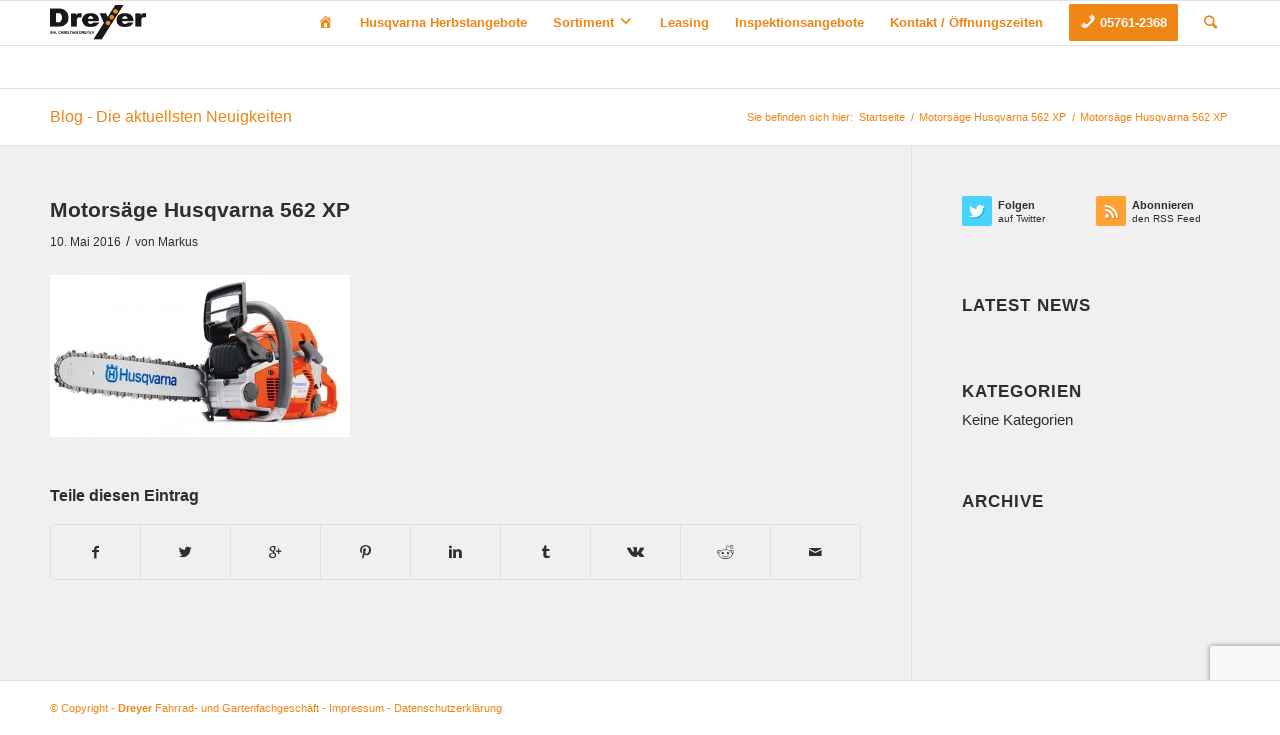

--- FILE ---
content_type: text/html; charset=UTF-8
request_url: https://dreyer-stolzenau.de/?attachment_id=3645
body_size: 10895
content:
<!DOCTYPE html>
<html lang="de" class="html_stretched responsive av-preloader-disabled av-default-lightbox  html_header_top html_logo_left html_main_nav_header html_menu_right html_slim html_header_sticky html_header_shrinking html_mobile_menu_phone html_header_searchicon html_content_align_center html_header_unstick_top_disabled html_header_stretch_disabled html_av-submenu-hidden html_av-submenu-display-click html_av-overlay-side html_av-overlay-side-classic html_av-submenu-noclone html_entry_id_3645 av-no-preview html_text_menu_active ">
<head>
<meta charset="UTF-8" />


<!-- mobile setting -->
<meta name="viewport" content="width=device-width, initial-scale=1, maximum-scale=1">

<!-- Scripts/CSS and wp_head hook -->
<meta name='robots' content='index, follow, max-image-preview:large, max-snippet:-1, max-video-preview:-1' />
	<style>img:is([sizes="auto" i], [sizes^="auto," i]) { contain-intrinsic-size: 3000px 1500px }</style>
	
	<!-- This site is optimized with the Yoast SEO plugin v19.11 - https://yoast.com/wordpress/plugins/seo/ -->
	<title>Motorsäge Husqvarna 562 XP - Dreyer</title>
	<link rel="canonical" href="https://dreyer-stolzenau.de/" />
	<meta property="og:locale" content="de_DE" />
	<meta property="og:type" content="article" />
	<meta property="og:title" content="Motorsäge Husqvarna 562 XP - Dreyer" />
	<meta property="og:url" content="https://dreyer-stolzenau.de/" />
	<meta property="og:site_name" content="Dreyer" />
	<meta property="og:image" content="https://dreyer-stolzenau.de" />
	<meta property="og:image:width" content="995" />
	<meta property="og:image:height" content="538" />
	<meta property="og:image:type" content="image/jpeg" />
	<meta name="twitter:card" content="summary_large_image" />
	<script type="application/ld+json" class="yoast-schema-graph">{"@context":"https://schema.org","@graph":[{"@type":"WebPage","@id":"https://dreyer-stolzenau.de/","url":"https://dreyer-stolzenau.de/","name":"Motorsäge Husqvarna 562 XP - Dreyer","isPartOf":{"@id":"https://dreyer-stolzenau.de/#website"},"primaryImageOfPage":{"@id":"https://dreyer-stolzenau.de/#primaryimage"},"image":{"@id":"https://dreyer-stolzenau.de/#primaryimage"},"thumbnailUrl":"https://dreyer-stolzenau.de/wp-content/uploads/Motorsäge-Husqvarna-562-XP.jpg","datePublished":"2016-05-10T14:57:47+00:00","dateModified":"2016-05-10T14:57:47+00:00","breadcrumb":{"@id":"https://dreyer-stolzenau.de/#breadcrumb"},"inLanguage":"de","potentialAction":[{"@type":"ReadAction","target":["https://dreyer-stolzenau.de/"]}]},{"@type":"ImageObject","inLanguage":"de","@id":"https://dreyer-stolzenau.de/#primaryimage","url":"https://dreyer-stolzenau.de/wp-content/uploads/Motorsäge-Husqvarna-562-XP.jpg","contentUrl":"https://dreyer-stolzenau.de/wp-content/uploads/Motorsäge-Husqvarna-562-XP.jpg","width":995,"height":538},{"@type":"BreadcrumbList","@id":"https://dreyer-stolzenau.de/#breadcrumb","itemListElement":[{"@type":"ListItem","position":1,"name":"Home","item":"https://dreyer-stolzenau.de/"},{"@type":"ListItem","position":2,"name":"Motorsäge Husqvarna 562 XP","item":"https://dreyer-stolzenau.de/produkt/motorsaege-husqvarna-562-xp/"},{"@type":"ListItem","position":3,"name":"Motorsäge Husqvarna 562 XP"}]},{"@type":"WebSite","@id":"https://dreyer-stolzenau.de/#website","url":"https://dreyer-stolzenau.de/","name":"Dreyer","description":"Fahrrad, Garten, Reparatur","potentialAction":[{"@type":"SearchAction","target":{"@type":"EntryPoint","urlTemplate":"https://dreyer-stolzenau.de/?s={search_term_string}"},"query-input":"required name=search_term_string"}],"inLanguage":"de"}]}</script>
	<!-- / Yoast SEO plugin. -->


<link rel='dns-prefetch' href='//www.google.com' />
<link rel="alternate" type="application/rss+xml" title="Dreyer &raquo; Feed" href="https://dreyer-stolzenau.de/feed/" />
<link rel="alternate" type="application/rss+xml" title="Dreyer &raquo; Kommentar-Feed" href="https://dreyer-stolzenau.de/comments/feed/" />
<script type="text/javascript">
/* <![CDATA[ */
window._wpemojiSettings = {"baseUrl":"https:\/\/s.w.org\/images\/core\/emoji\/15.1.0\/72x72\/","ext":".png","svgUrl":"https:\/\/s.w.org\/images\/core\/emoji\/15.1.0\/svg\/","svgExt":".svg","source":{"concatemoji":"https:\/\/dreyer-stolzenau.de\/wp-includes\/js\/wp-emoji-release.min.js?ver=6.8"}};
/*! This file is auto-generated */
!function(i,n){var o,s,e;function c(e){try{var t={supportTests:e,timestamp:(new Date).valueOf()};sessionStorage.setItem(o,JSON.stringify(t))}catch(e){}}function p(e,t,n){e.clearRect(0,0,e.canvas.width,e.canvas.height),e.fillText(t,0,0);var t=new Uint32Array(e.getImageData(0,0,e.canvas.width,e.canvas.height).data),r=(e.clearRect(0,0,e.canvas.width,e.canvas.height),e.fillText(n,0,0),new Uint32Array(e.getImageData(0,0,e.canvas.width,e.canvas.height).data));return t.every(function(e,t){return e===r[t]})}function u(e,t,n){switch(t){case"flag":return n(e,"\ud83c\udff3\ufe0f\u200d\u26a7\ufe0f","\ud83c\udff3\ufe0f\u200b\u26a7\ufe0f")?!1:!n(e,"\ud83c\uddfa\ud83c\uddf3","\ud83c\uddfa\u200b\ud83c\uddf3")&&!n(e,"\ud83c\udff4\udb40\udc67\udb40\udc62\udb40\udc65\udb40\udc6e\udb40\udc67\udb40\udc7f","\ud83c\udff4\u200b\udb40\udc67\u200b\udb40\udc62\u200b\udb40\udc65\u200b\udb40\udc6e\u200b\udb40\udc67\u200b\udb40\udc7f");case"emoji":return!n(e,"\ud83d\udc26\u200d\ud83d\udd25","\ud83d\udc26\u200b\ud83d\udd25")}return!1}function f(e,t,n){var r="undefined"!=typeof WorkerGlobalScope&&self instanceof WorkerGlobalScope?new OffscreenCanvas(300,150):i.createElement("canvas"),a=r.getContext("2d",{willReadFrequently:!0}),o=(a.textBaseline="top",a.font="600 32px Arial",{});return e.forEach(function(e){o[e]=t(a,e,n)}),o}function t(e){var t=i.createElement("script");t.src=e,t.defer=!0,i.head.appendChild(t)}"undefined"!=typeof Promise&&(o="wpEmojiSettingsSupports",s=["flag","emoji"],n.supports={everything:!0,everythingExceptFlag:!0},e=new Promise(function(e){i.addEventListener("DOMContentLoaded",e,{once:!0})}),new Promise(function(t){var n=function(){try{var e=JSON.parse(sessionStorage.getItem(o));if("object"==typeof e&&"number"==typeof e.timestamp&&(new Date).valueOf()<e.timestamp+604800&&"object"==typeof e.supportTests)return e.supportTests}catch(e){}return null}();if(!n){if("undefined"!=typeof Worker&&"undefined"!=typeof OffscreenCanvas&&"undefined"!=typeof URL&&URL.createObjectURL&&"undefined"!=typeof Blob)try{var e="postMessage("+f.toString()+"("+[JSON.stringify(s),u.toString(),p.toString()].join(",")+"));",r=new Blob([e],{type:"text/javascript"}),a=new Worker(URL.createObjectURL(r),{name:"wpTestEmojiSupports"});return void(a.onmessage=function(e){c(n=e.data),a.terminate(),t(n)})}catch(e){}c(n=f(s,u,p))}t(n)}).then(function(e){for(var t in e)n.supports[t]=e[t],n.supports.everything=n.supports.everything&&n.supports[t],"flag"!==t&&(n.supports.everythingExceptFlag=n.supports.everythingExceptFlag&&n.supports[t]);n.supports.everythingExceptFlag=n.supports.everythingExceptFlag&&!n.supports.flag,n.DOMReady=!1,n.readyCallback=function(){n.DOMReady=!0}}).then(function(){return e}).then(function(){var e;n.supports.everything||(n.readyCallback(),(e=n.source||{}).concatemoji?t(e.concatemoji):e.wpemoji&&e.twemoji&&(t(e.twemoji),t(e.wpemoji)))}))}((window,document),window._wpemojiSettings);
/* ]]> */
</script>
<link rel='stylesheet' id='dashicons-css' href='https://dreyer-stolzenau.de/wp-includes/css/dashicons.min.css?ver=6.8' type='text/css' media='all' />
<link rel='stylesheet' id='elusive-css' href='https://dreyer-stolzenau.de/wp-content/plugins/menu-icons/vendor/codeinwp/icon-picker/css/types/elusive.min.css?ver=2.0' type='text/css' media='all' />
<link rel='stylesheet' id='menu-icon-font-awesome-css' href='https://dreyer-stolzenau.de/wp-content/plugins/menu-icons/css/fontawesome/css/all.min.css?ver=5.15.4' type='text/css' media='all' />
<link rel='stylesheet' id='foundation-icons-css' href='https://dreyer-stolzenau.de/wp-content/plugins/menu-icons/vendor/codeinwp/icon-picker/css/types/foundation-icons.min.css?ver=3.0' type='text/css' media='all' />
<link rel='stylesheet' id='genericons-css' href='https://dreyer-stolzenau.de/wp-content/plugins/menu-icons/vendor/codeinwp/icon-picker/css/types/genericons.min.css?ver=3.4' type='text/css' media='all' />
<link rel='stylesheet' id='menu-icons-extra-css' href='https://dreyer-stolzenau.de/wp-content/plugins/menu-icons/css/extra.min.css?ver=0.13.17' type='text/css' media='all' />
<style id='wp-emoji-styles-inline-css' type='text/css'>

	img.wp-smiley, img.emoji {
		display: inline !important;
		border: none !important;
		box-shadow: none !important;
		height: 1em !important;
		width: 1em !important;
		margin: 0 0.07em !important;
		vertical-align: -0.1em !important;
		background: none !important;
		padding: 0 !important;
	}
</style>
<link rel='stylesheet' id='contact-form-7-css' href='https://dreyer-stolzenau.de/wp-content/plugins/contact-form-7/includes/css/styles.css?ver=5.6.4' type='text/css' media='all' />
<style id='woocommerce-inline-inline-css' type='text/css'>
.woocommerce form .form-row .required { visibility: visible; }
</style>
<link rel='stylesheet' id='brands-styles-css' href='https://dreyer-stolzenau.de/wp-content/plugins/woocommerce/assets/css/brands.css?ver=9.8.2' type='text/css' media='all' />
<link rel='stylesheet' id='avia-merged-styles-css' href='https://dreyer-stolzenau.de/wp-content/uploads/dynamic_avia/avia-merged-styles-e79355728feb80e73acac7e744a3182e.css' type='text/css' media='all' />
<script type="text/javascript" src="https://dreyer-stolzenau.de/wp-includes/js/jquery/jquery.min.js?ver=3.7.1" id="jquery-core-js"></script>
<script type="text/javascript" src="https://dreyer-stolzenau.de/wp-includes/js/jquery/jquery-migrate.min.js?ver=3.4.1" id="jquery-migrate-js"></script>
<script type="text/javascript" src="https://dreyer-stolzenau.de/wp-content/plugins/woocommerce/assets/js/jquery-blockui/jquery.blockUI.min.js?ver=2.7.0-wc.9.8.2" id="jquery-blockui-js" defer="defer" data-wp-strategy="defer"></script>
<script type="text/javascript" id="wc-add-to-cart-js-extra">
/* <![CDATA[ */
var wc_add_to_cart_params = {"ajax_url":"\/wp-admin\/admin-ajax.php","wc_ajax_url":"\/?wc-ajax=%%endpoint%%","i18n_view_cart":"Warenkorb anzeigen","cart_url":"https:\/\/dreyer-stolzenau.de\/warenkorb\/","is_cart":"","cart_redirect_after_add":"no"};
/* ]]> */
</script>
<script type="text/javascript" src="https://dreyer-stolzenau.de/wp-content/plugins/woocommerce/assets/js/frontend/add-to-cart.min.js?ver=9.8.2" id="wc-add-to-cart-js" defer="defer" data-wp-strategy="defer"></script>
<script type="text/javascript" src="https://dreyer-stolzenau.de/wp-content/plugins/woocommerce/assets/js/js-cookie/js.cookie.min.js?ver=2.1.4-wc.9.8.2" id="js-cookie-js" defer="defer" data-wp-strategy="defer"></script>
<script type="text/javascript" id="woocommerce-js-extra">
/* <![CDATA[ */
var woocommerce_params = {"ajax_url":"\/wp-admin\/admin-ajax.php","wc_ajax_url":"\/?wc-ajax=%%endpoint%%","i18n_password_show":"Show password","i18n_password_hide":"Hide password"};
/* ]]> */
</script>
<script type="text/javascript" src="https://dreyer-stolzenau.de/wp-content/plugins/woocommerce/assets/js/frontend/woocommerce.min.js?ver=9.8.2" id="woocommerce-js" defer="defer" data-wp-strategy="defer"></script>
<link rel="https://api.w.org/" href="https://dreyer-stolzenau.de/wp-json/" /><link rel="alternate" title="JSON" type="application/json" href="https://dreyer-stolzenau.de/wp-json/wp/v2/media/3645" /><link rel="EditURI" type="application/rsd+xml" title="RSD" href="https://dreyer-stolzenau.de/xmlrpc.php?rsd" />
<meta name="generator" content="WordPress 6.8" />
<meta name="generator" content="WooCommerce 9.8.2" />
<link rel='shortlink' href='https://dreyer-stolzenau.de/?p=3645' />
<link rel="alternate" title="oEmbed (JSON)" type="application/json+oembed" href="https://dreyer-stolzenau.de/wp-json/oembed/1.0/embed?url=https%3A%2F%2Fdreyer-stolzenau.de%2F%3Fattachment_id%3D3645" />
<link rel="alternate" title="oEmbed (XML)" type="text/xml+oembed" href="https://dreyer-stolzenau.de/wp-json/oembed/1.0/embed?url=https%3A%2F%2Fdreyer-stolzenau.de%2F%3Fattachment_id%3D3645&#038;format=xml" />
<link rel="profile" href="http://gmpg.org/xfn/11" />
<link rel="alternate" type="application/rss+xml" title="Dreyer RSS2 Feed" href="https://dreyer-stolzenau.de/feed/" />
<link rel="pingback" href="https://dreyer-stolzenau.de/xmlrpc.php" />
<!--[if lt IE 9]><script src="https://dreyer-stolzenau.de/wp-content/themes/enfold/js/html5shiv.js"></script><![endif]-->
<link rel="icon" href="https://dreyer-stolzenau.de/wp-content/uploads/Dreyer-Stolzenau-Favicon.png" type="image/png">
	<noscript><style>.woocommerce-product-gallery{ opacity: 1 !important; }</style></noscript>
	
<!-- To speed up the rendering and to display the site as fast as possible to the user we include some styles and scripts for above the fold content inline -->
<script type="text/javascript">'use strict';var avia_is_mobile=!1;if(/Android|webOS|iPhone|iPad|iPod|BlackBerry|IEMobile|Opera Mini/i.test(navigator.userAgent)&&'ontouchstart' in document.documentElement){avia_is_mobile=!0;document.documentElement.className+=' avia_mobile '}
else{document.documentElement.className+=' avia_desktop '};document.documentElement.className+=' js_active ';(function(){var e=['-webkit-','-moz-','-ms-',''],n='';for(var t in e){if(e[t]+'transform' in document.documentElement.style){document.documentElement.className+=' avia_transform ';n=e[t]+'transform'};if(e[t]+'perspective' in document.documentElement.style)document.documentElement.className+=' avia_transform3d '};if(typeof document.getElementsByClassName=='function'&&typeof document.documentElement.getBoundingClientRect=='function'&&avia_is_mobile==!1){if(n&&window.innerHeight>0){setTimeout(function(){var e=0,o={},a=0,t=document.getElementsByClassName('av-parallax'),i=window.pageYOffset||document.documentElement.scrollTop;for(e=0;e<t.length;e++){t[e].style.top='0px';o=t[e].getBoundingClientRect();a=Math.ceil((window.innerHeight+i-o.top)*0.3);t[e].style[n]='translate(0px, '+a+'px)';t[e].style.top='auto';t[e].className+=' enabled-parallax '}},50)}}})();</script><style type='text/css'>
@font-face {font-family: 'entypo-fontello'; font-weight: normal; font-style: normal;
src: url('https://dreyer-stolzenau.de/wp-content/themes/enfold/config-templatebuilder/avia-template-builder/assets/fonts/entypo-fontello.eot');
src: url('https://dreyer-stolzenau.de/wp-content/themes/enfold/config-templatebuilder/avia-template-builder/assets/fonts/entypo-fontello.eot?#iefix') format('embedded-opentype'), 
url('https://dreyer-stolzenau.de/wp-content/themes/enfold/config-templatebuilder/avia-template-builder/assets/fonts/entypo-fontello.woff') format('woff'), 
url('https://dreyer-stolzenau.de/wp-content/themes/enfold/config-templatebuilder/avia-template-builder/assets/fonts/entypo-fontello.ttf') format('truetype'), 
url('https://dreyer-stolzenau.de/wp-content/themes/enfold/config-templatebuilder/avia-template-builder/assets/fonts/entypo-fontello.svg#entypo-fontello') format('svg');
} #top .avia-font-entypo-fontello, body .avia-font-entypo-fontello, html body [data-av_iconfont='entypo-fontello']:before{ font-family: 'entypo-fontello'; }

@font-face {font-family: 'ue81f'; font-weight: normal; font-style: normal;
src: url('https://dreyer-stolzenau.de/wp-content/uploads/avia_fonts/ue81f/ue81f.eot');
src: url('https://dreyer-stolzenau.de/wp-content/uploads/avia_fonts/ue81f/ue81f.eot?#iefix') format('embedded-opentype'), 
url('https://dreyer-stolzenau.de/wp-content/uploads/avia_fonts/ue81f/ue81f.woff') format('woff'), 
url('https://dreyer-stolzenau.de/wp-content/uploads/avia_fonts/ue81f/ue81f.ttf') format('truetype'), 
url('https://dreyer-stolzenau.de/wp-content/uploads/avia_fonts/ue81f/ue81f.svg#ue81f') format('svg');
} #top .avia-font-ue81f, body .avia-font-ue81f, html body [data-av_iconfont='ue81f']:before{ font-family: 'ue81f'; }
</style>

<!--
Debugging Info for Theme support: 

Theme: Enfold
Version: 4.4.1
Installed: enfold
AviaFramework Version: 4.7
AviaBuilder Version: 0.9.5
aviaElementManager Version: 1.0.1
- - - - - - - - - - -
ChildTheme: Enfold Child
ChildTheme Version: 1.0
ChildTheme Installed: enfold

ML:1024-PU:23-PLA:11
WP:6.8
Compress: CSS:all theme files - JS:all theme files
Updates: disabled
PLAu:10
-->
</head>




<body id="top" class="attachment wp-singular attachment-template-default single single-attachment postid-3645 attachmentid-3645 attachment-jpeg wp-theme-enfold wp-child-theme-enfold-child  rtl_columns stretched helvetica-neue-websave helvetica_neue theme-enfold woocommerce-no-js" itemscope="itemscope" itemtype="https://schema.org/WebPage" >

	
	<div id='wrap_all'>

	
<header id='header' class='all_colors header_color light_bg_color  av_header_top av_logo_left av_main_nav_header av_menu_right av_slim av_header_sticky av_header_shrinking av_header_stretch_disabled av_mobile_menu_phone av_header_searchicon av_header_unstick_top_disabled av_bottom_nav_disabled  av_header_border_disabled'  role="banner" itemscope="itemscope" itemtype="https://schema.org/WPHeader" >

		<div  id='header_main' class='container_wrap container_wrap_logo'>
	
        <ul  class = 'menu-item cart_dropdown ' data-success='wurde zum Warenkorb hinzugefügt'><li class='cart_dropdown_first'><a class='cart_dropdown_link' href='https://dreyer-stolzenau.de/warenkorb/'><span aria-hidden='true' data-av_icon='' data-av_iconfont='entypo-fontello'></span><span class='av-cart-counter'>0</span><span class='avia_hidden_link_text'>Shopping Cart</span></a><!--<span class='cart_subtotal'><span class="woocommerce-Price-amount amount"><bdi><span class="woocommerce-Price-currencySymbol">&euro;</span>0,00</bdi></span></span>--><div class='dropdown_widget dropdown_widget_cart'><div class='avia-arrow'></div><div class="widget_shopping_cart_content"></div></div></li></ul><div class='container av-logo-container'><div class='inner-container'><span class='logo'><a href='https://dreyer-stolzenau.de/'><img height='100' width='300' src='https://dreyer-stolzenau.de/wp-content/uploads/Dreyer-Stolzenau-Logo.png' alt='Dreyer' /></a></span><nav class='main_menu' data-selectname='Seite auswählen'  role="navigation" itemscope="itemscope" itemtype="https://schema.org/SiteNavigationElement" ><div class="avia-menu av-main-nav-wrap"><ul id="avia-menu" class="menu av-main-nav"><li id="menu-item-3270" class="menu-item menu-item-type-post_type menu-item-object-page menu-item-home menu-item-top-level menu-item-top-level-1"><a href="https://dreyer-stolzenau.de/" itemprop="url"><span class="avia-bullet"></span><span class="avia-menu-text"><i class="_mi dashicons dashicons-admin-home" aria-hidden="true"></i><span class="visuallyhidden">Start</span></span><span class="avia-menu-fx"><span class="avia-arrow-wrap"><span class="avia-arrow"></span></span></span></a></li>
<li id="menu-item-4788" class="menu-item menu-item-type-custom menu-item-object-custom menu-item-top-level menu-item-top-level-2"><a href="https://www.yumpu.com/de/document/read/68742409/hus-herbstbroschure-2024-12-seiter-highlights-interaktiv" itemprop="url"><span class="avia-bullet"></span><span class="avia-menu-text">Husqvarna Herbstangebote</span><span class="avia-menu-fx"><span class="avia-arrow-wrap"><span class="avia-arrow"></span></span></span></a></li>
<li id="menu-item-3346" class="menu-item menu-item-type-custom menu-item-object-custom menu-item-has-children menu-item-mega-parent  menu-item-top-level menu-item-top-level-3"><a href="#" itemprop="url"><span class="avia-bullet"></span><span class="avia-menu-text"><span>Sortiment</span><i class="_mi _after dashicons dashicons-arrow-down-alt2" aria-hidden="true"></i></span><span class="avia-menu-fx"><span class="avia-arrow-wrap"><span class="avia-arrow"></span></span></span></a>
<div class='avia_mega_div avia_mega3 nine units'>

<ul class="sub-menu">
	<li id="menu-item-3436" class="menu-item menu-item-type-custom menu-item-object-custom menu-item-has-children avia_mega_menu_columns_3 three units  avia_mega_menu_columns_first"><span class='mega_menu_title heading-color av-special-font'>Rund ums Fahrrad</span>
	<ul class="sub-menu">
		<li id="menu-item-3298" class="menu-item menu-item-type-taxonomy menu-item-object-product_cat menu-item-has-children"><a href="https://dreyer-stolzenau.de/produkt-kategorie/fahrrad/" itemprop="url"><span class="avia-bullet"></span><span class="avia-menu-text">Fahrrad-Shop</span></a>
		<ul class="sub-menu">
			<li id="menu-item-3299" class="menu-item menu-item-type-taxonomy menu-item-object-product_cat"><a href="https://dreyer-stolzenau.de/produkt-kategorie/fahrrad/cityrad/" itemprop="url"><span class="avia-bullet"></span><span class="avia-menu-text">Cityrad</span></a></li>
			<li id="menu-item-3423" class="menu-item menu-item-type-taxonomy menu-item-object-product_cat"><a href="https://dreyer-stolzenau.de/produkt-kategorie/fahrrad/trekkingrad/" itemprop="url"><span class="avia-bullet"></span><span class="avia-menu-text">Trekkingrad</span></a></li>
			<li id="menu-item-3304" class="menu-item menu-item-type-taxonomy menu-item-object-product_cat"><a href="https://dreyer-stolzenau.de/produkt-kategorie/fahrrad/e-rad/" itemprop="url"><span class="avia-bullet"></span><span class="avia-menu-text">E-Rad</span></a></li>
			<li id="menu-item-3422" class="menu-item menu-item-type-taxonomy menu-item-object-product_cat"><a href="https://dreyer-stolzenau.de/produkt-kategorie/fahrrad/kinderrad/" itemprop="url"><span class="avia-bullet"></span><span class="avia-menu-text">Kinderrad</span></a></li>
		</ul>
</li>
		<li id="menu-item-3395" class="menu-item menu-item-type-post_type menu-item-object-page"><a href="https://dreyer-stolzenau.de/fahrrad/fahrradzubehoer/" itemprop="url"><span class="avia-bullet"></span><span class="avia-menu-text">Fahrradzubehör</span></a></li>
	</ul>
</li>
	<li id="menu-item-3438" class="menu-item menu-item-type-custom menu-item-object-custom menu-item-has-children avia_mega_menu_columns_3 three units "><span class='mega_menu_title heading-color av-special-font'>Grünflächenpflege</span>
	<ul class="sub-menu">
		<li id="menu-item-3435" class="menu-item menu-item-type-taxonomy menu-item-object-product_cat menu-item-has-children"><a href="https://dreyer-stolzenau.de/produkt-kategorie/rasen/" itemprop="url"><span class="avia-bullet"></span><span class="avia-menu-text">Rasenmäher-Shop</span></a>
		<ul class="sub-menu">
			<li id="menu-item-3425" class="menu-item menu-item-type-taxonomy menu-item-object-product_cat"><a href="https://dreyer-stolzenau.de/produkt-kategorie/rasen/maehroboter/" itemprop="url"><span class="avia-bullet"></span><span class="avia-menu-text">Mähroboter</span></a></li>
			<li id="menu-item-3333" class="menu-item menu-item-type-taxonomy menu-item-object-product_cat"><a href="https://dreyer-stolzenau.de/produkt-kategorie/rasen/gartentraktoren/" itemprop="url"><span class="avia-bullet"></span><span class="avia-menu-text">Gartentraktoren</span></a></li>
			<li id="menu-item-3331" class="menu-item menu-item-type-taxonomy menu-item-object-product_cat"><a href="https://dreyer-stolzenau.de/produkt-kategorie/rasen/aufsitzer/" itemprop="url"><span class="avia-bullet"></span><span class="avia-menu-text">Aufsitzer</span></a></li>
			<li id="menu-item-3332" class="menu-item menu-item-type-taxonomy menu-item-object-product_cat"><a href="https://dreyer-stolzenau.de/produkt-kategorie/rasen/nullwendekreismaeher/" itemprop="url"><span class="avia-bullet"></span><span class="avia-menu-text">Nullwendekreismäher</span></a></li>
			<li id="menu-item-3424" class="menu-item menu-item-type-taxonomy menu-item-object-product_cat"><a href="https://dreyer-stolzenau.de/produkt-kategorie/rasen/handrasenmaeher/" itemprop="url"><span class="avia-bullet"></span><span class="avia-menu-text">Handrasenmäher</span></a></li>
			<li id="menu-item-3426" class="menu-item menu-item-type-taxonomy menu-item-object-product_cat"><a href="https://dreyer-stolzenau.de/produkt-kategorie/rasen/vertikutierer/" itemprop="url"><span class="avia-bullet"></span><span class="avia-menu-text">Vertikutierer</span></a></li>
		</ul>
</li>
		<li id="menu-item-3490" class="menu-item menu-item-type-post_type menu-item-object-page"><a href="https://dreyer-stolzenau.de/gruenflaechenpflege/mietgeraete-rasenmaeher-mieten/" itemprop="url"><span class="avia-bullet"></span><span class="avia-menu-text">Mietgeräte</span></a></li>
	</ul>
</li>
	<li id="menu-item-3428" class="menu-item menu-item-type-taxonomy menu-item-object-product_cat menu-item-has-children avia_mega_menu_columns_3 three units avia_mega_menu_columns_last"><span class='mega_menu_title heading-color av-special-font'><a href='https://dreyer-stolzenau.de/produkt-kategorie/garten-und-forstgeraete/'>Garten- und Forstgeräte</a></span>
	<ul class="sub-menu">
		<li id="menu-item-3762" class="menu-item menu-item-type-taxonomy menu-item-object-product_cat menu-item-has-children"><a href="https://dreyer-stolzenau.de/produkt-kategorie/garten-und-forstgeraete/" itemprop="url"><span class="avia-bullet"></span><span class="avia-menu-text">Alle Geräte</span></a>
		<ul class="sub-menu">
			<li id="menu-item-3429" class="menu-item menu-item-type-taxonomy menu-item-object-product_cat"><a href="https://dreyer-stolzenau.de/produkt-kategorie/garten-und-forstgeraete/heckenscheren/" itemprop="url"><span class="avia-bullet"></span><span class="avia-menu-text">Heckenscheren</span></a></li>
			<li id="menu-item-3430" class="menu-item menu-item-type-taxonomy menu-item-object-product_cat"><a href="https://dreyer-stolzenau.de/produkt-kategorie/garten-und-forstgeraete/hochentaster/" itemprop="url"><span class="avia-bullet"></span><span class="avia-menu-text">Hochentaster</span></a></li>
			<li id="menu-item-3431" class="menu-item menu-item-type-taxonomy menu-item-object-product_cat"><a href="https://dreyer-stolzenau.de/produkt-kategorie/garten-und-forstgeraete/holzspalter/" itemprop="url"><span class="avia-bullet"></span><span class="avia-menu-text">Holzspalter</span></a></li>
			<li id="menu-item-3432" class="menu-item menu-item-type-taxonomy menu-item-object-product_cat"><a href="https://dreyer-stolzenau.de/produkt-kategorie/garten-und-forstgeraete/kehrmaschinen/" itemprop="url"><span class="avia-bullet"></span><span class="avia-menu-text">Kehrmaschinen</span></a></li>
			<li id="menu-item-3433" class="menu-item menu-item-type-taxonomy menu-item-object-product_cat"><a href="https://dreyer-stolzenau.de/produkt-kategorie/garten-und-forstgeraete/laubblaeser-laubsauger/" itemprop="url"><span class="avia-bullet"></span><span class="avia-menu-text">Laubbläser / Laubsauger</span></a></li>
			<li id="menu-item-3434" class="menu-item menu-item-type-taxonomy menu-item-object-product_cat"><a href="https://dreyer-stolzenau.de/produkt-kategorie/garten-und-forstgeraete/motorsaege/" itemprop="url"><span class="avia-bullet"></span><span class="avia-menu-text">Motorsäge</span></a></li>
		</ul>
</li>
		<li id="menu-item-3437" class="menu-item menu-item-type-custom menu-item-object-custom"><a href="#" itemprop="url"><span class="avia-bullet"></span><span class="avia-menu-text">Mietgeräte</span></a></li>
	</ul>
</li>
</ul>

</div>
</li>
<li id="menu-item-4642" class="menu-item menu-item-type-post_type menu-item-object-page menu-item-top-level menu-item-top-level-4"><a href="https://dreyer-stolzenau.de/leasing/" itemprop="url"><span class="avia-bullet"></span><span class="avia-menu-text">Leasing</span><span class="avia-menu-fx"><span class="avia-arrow-wrap"><span class="avia-arrow"></span></span></span></a></li>
<li id="menu-item-3496" class="menu-item menu-item-type-post_type menu-item-object-page menu-item-top-level menu-item-top-level-5"><a href="https://dreyer-stolzenau.de/inspektionsangebote/" itemprop="url"><span class="avia-bullet"></span><span class="avia-menu-text">Inspektionsangebote</span><span class="avia-menu-fx"><span class="avia-arrow-wrap"><span class="avia-arrow"></span></span></span></a></li>
<li id="menu-item-3220" class="menu-item menu-item-type-post_type menu-item-object-page menu-item-has-children menu-item-mega-parent  menu-item-top-level menu-item-top-level-6"><a href="https://dreyer-stolzenau.de/kontakt-oeffnungszeiten/" itemprop="url"><span class="avia-bullet"></span><span class="avia-menu-text">Kontakt / Öffnungszeiten</span><span class="avia-menu-fx"><span class="avia-arrow-wrap"><span class="avia-arrow"></span></span></span></a>
<div class='avia_mega_div avia_mega1 three units'>

<ul class="sub-menu">
	<li id="menu-item-3349" class="menu-item menu-item-type-custom menu-item-object-custom menu-item-has-children avia_mega_menu_columns_1 three units avia_mega_menu_columns_last avia_mega_menu_columns_first"><span class='mega_menu_title heading-color av-special-font'>Öffnungszeiten</span>
	<ul class="sub-menu">
		<li id="menu-item-3350" class="menu-item menu-item-type-custom menu-item-object-custom"><a href="#" itemprop="url"><span class="avia-bullet"></span><span class="avia-menu-text">Mo. &#8211; Fr.: 8-13 Uhr | 14-18 Uhr</span></a></li>
		<li id="menu-item-3351" class="menu-item menu-item-type-custom menu-item-object-custom"><a href="#" itemprop="url"><span class="avia-bullet"></span><span class="avia-menu-text">Sa.: 8-13 Uhr</span></a></li>
	</ul>
</li>
</ul>

</div>
</li>
<li id="menu-item-3348" class="menu-item menu-item-type-custom menu-item-object-custom av-menu-button av-menu-button-colored menu-item-top-level menu-item-top-level-7"><a href="#" itemprop="url"><span class="avia-bullet"></span><span class="avia-menu-text"><i class="_mi _before dashicons dashicons-phone" aria-hidden="true"></i><span>05761-2368</span></span><span class="avia-menu-fx"><span class="avia-arrow-wrap"><span class="avia-arrow"></span></span></span></a></li>
<li id="menu-item-search" class="noMobile menu-item menu-item-search-dropdown menu-item-avia-special">
							<a href="?s=" data-avia-search-tooltip="

&lt;form action=&quot;https://dreyer-stolzenau.de/&quot; id=&quot;searchform&quot; method=&quot;get&quot; class=&quot;&quot;&gt;
	&lt;div&gt;
		&lt;input type=&quot;submit&quot; value=&quot;&quot; id=&quot;searchsubmit&quot; class=&quot;button avia-font-entypo-fontello&quot; /&gt;
		&lt;input type=&quot;text&quot; id=&quot;s&quot; name=&quot;s&quot; value=&quot;&quot; placeholder='Suche' /&gt;
			&lt;/div&gt;
&lt;/form&gt;" aria-hidden='true' data-av_icon='' data-av_iconfont='entypo-fontello'><span class="avia_hidden_link_text">Suche</span></a>
	        		   </li><li class="av-burger-menu-main menu-item-avia-special ">
	        			<a href="#">
							<span class="av-hamburger av-hamburger--spin av-js-hamburger">
					        <span class="av-hamburger-box">
						          <span class="av-hamburger-inner"></span>
						          <strong>Menu</strong>
					        </span>
							</span>
						</a>
	        		   </li></ul></div></nav></div> </div> 
		<!-- end container_wrap-->
		</div>
		
		<div class='header_bg'></div>

<!-- end header -->
</header>
		
	<div id='main' class='all_colors' data-scroll-offset='88'>

	<div class='stretch_full container_wrap alternate_color light_bg_color title_container'><div class='container'><strong class='main-title entry-title'><a href='https://dreyer-stolzenau.de/' rel='bookmark' title='Permanenter Link zu: Blog - Die aktuellsten Neuigkeiten'  itemprop="headline" >Blog - Die aktuellsten Neuigkeiten</a></strong><div class="breadcrumb breadcrumbs avia-breadcrumbs"><div class="breadcrumb-trail" xmlns:v="https://rdf.data-vocabulary.org/#"><span class="trail-before"><span class="breadcrumb-title">Sie befinden sich hier:</span></span> <span><a rel="v:url" property="v:title" href="https://dreyer-stolzenau.de" title="Dreyer"  class="trail-begin">Startseite</a></span> <span class="sep">/</span> <span><a rel="v:url" property="v:title" href="https://dreyer-stolzenau.de/produkt/motorsaege-husqvarna-562-xp/" title="Motorsäge Husqvarna 562 XP">Motorsäge Husqvarna 562 XP</a></span> <span class="sep">/</span> <span class="trail-end">Motorsäge Husqvarna 562 XP</span></div></div></div></div>
		<div class='container_wrap container_wrap_first main_color sidebar_right'>

			<div class='container template-blog template-single-blog '>

				<main class='content units av-content-small alpha '  role="main" itemprop="mainContentOfPage" >

                    <article class='post-entry post-entry-type-standard post-entry-3645 post-loop-1 post-parity-odd post-entry-last single-big post  post-3645 attachment type-attachment status-inherit hentry'  itemscope="itemscope" itemtype="https://schema.org/CreativeWork" ><div class='blog-meta'></div><div class='entry-content-wrapper clearfix standard-content'><header class="entry-content-header"><h1 class='post-title entry-title'  itemprop="headline" >	<a href='https://dreyer-stolzenau.de/?attachment_id=3645' rel='bookmark' title='Permanenter Link zu: Motorsäge Husqvarna 562 XP'>Motorsäge Husqvarna 562 XP			<span class='post-format-icon minor-meta'></span>	</a></h1><span class='post-meta-infos'><time class='date-container minor-meta updated' >10. Mai 2016</time><span class='text-sep text-sep-date'>/</span><span class="blog-author minor-meta">von <span class="entry-author-link" ><span class="vcard author"><span class="fn"><a href="https://dreyer-stolzenau.de/author/markus/" title="Beiträge von Markus" rel="author">Markus</a></span></span></span></span></span></header><div class="entry-content"  itemprop="text" ><p class="attachment"><a href='https://dreyer-stolzenau.de/wp-content/uploads/Motorsäge-Husqvarna-562-XP.jpg'><img decoding="async" width="300" height="162" src="https://dreyer-stolzenau.de/wp-content/uploads/Motorsäge-Husqvarna-562-XP-300x162.jpg" class="attachment-medium size-medium" alt="" srcset="https://dreyer-stolzenau.de/wp-content/uploads/Motorsäge-Husqvarna-562-XP-300x162.jpg 300w, https://dreyer-stolzenau.de/wp-content/uploads/Motorsäge-Husqvarna-562-XP-450x243.jpg 450w, https://dreyer-stolzenau.de/wp-content/uploads/Motorsäge-Husqvarna-562-XP-705x381.jpg 705w, https://dreyer-stolzenau.de/wp-content/uploads/Motorsäge-Husqvarna-562-XP.jpg 995w" sizes="(max-width: 300px) 100vw, 300px" /></a></p>
</div><footer class="entry-footer"><div class='av-share-box'><h5 class='av-share-link-description'>Teile diesen Eintrag</h5><ul class='av-share-box-list noLightbox'><li class='av-share-link av-social-link-facebook' ><a target='_blank' href='http://www.facebook.com/sharer.php?u=https://dreyer-stolzenau.de/?attachment_id=3645&amp;t=Motors%C3%A4ge%20Husqvarna%20562%20XP' aria-hidden='true' data-av_icon='' data-av_iconfont='entypo-fontello' title='' data-avia-related-tooltip='Teile auf Facebook'><span class='avia_hidden_link_text'>Teile auf Facebook</span></a></li><li class='av-share-link av-social-link-twitter' ><a target='_blank' href='https://twitter.com/share?text=Motors%C3%A4ge%20Husqvarna%20562%20XP&url=https://dreyer-stolzenau.de/?p=3645' aria-hidden='true' data-av_icon='' data-av_iconfont='entypo-fontello' title='' data-avia-related-tooltip='Teile auf Twitter'><span class='avia_hidden_link_text'>Teile auf Twitter</span></a></li><li class='av-share-link av-social-link-gplus' ><a target='_blank' href='https://plus.google.com/share?url=https://dreyer-stolzenau.de/?attachment_id=3645' aria-hidden='true' data-av_icon='' data-av_iconfont='entypo-fontello' title='' data-avia-related-tooltip='Teile auf Google+'><span class='avia_hidden_link_text'>Teile auf Google+</span></a></li><li class='av-share-link av-social-link-pinterest' ><a target='_blank' href='http://pinterest.com/pin/create/button/?url=https%3A%2F%2Fdreyer-stolzenau.de%2F%3Fattachment_id%3D3645&amp;description=Motors%C3%A4ge%20Husqvarna%20562%20XP&amp;media=https%3A%2F%2Fdreyer-stolzenau.de%2Fwp-content%2Fuploads%2FMotors%C3%A4ge-Husqvarna-562-XP-705x381.jpg' aria-hidden='true' data-av_icon='' data-av_iconfont='entypo-fontello' title='' data-avia-related-tooltip='Teile auf Pinterest'><span class='avia_hidden_link_text'>Teile auf Pinterest</span></a></li><li class='av-share-link av-social-link-linkedin' ><a target='_blank' href='http://linkedin.com/shareArticle?mini=true&amp;title=Motors%C3%A4ge%20Husqvarna%20562%20XP&amp;url=https://dreyer-stolzenau.de/?attachment_id=3645' aria-hidden='true' data-av_icon='' data-av_iconfont='entypo-fontello' title='' data-avia-related-tooltip='Teile auf Linkedin'><span class='avia_hidden_link_text'>Teile auf Linkedin</span></a></li><li class='av-share-link av-social-link-tumblr' ><a target='_blank' href='http://www.tumblr.com/share/link?url=https%3A%2F%2Fdreyer-stolzenau.de%2F%3Fattachment_id%3D3645&amp;name=Motors%C3%A4ge%20Husqvarna%20562%20XP&amp;description=' aria-hidden='true' data-av_icon='' data-av_iconfont='entypo-fontello' title='' data-avia-related-tooltip='Teile auf Tumblr'><span class='avia_hidden_link_text'>Teile auf Tumblr</span></a></li><li class='av-share-link av-social-link-vk' ><a target='_blank' href='http://vk.com/share.php?url=https://dreyer-stolzenau.de/?attachment_id=3645' aria-hidden='true' data-av_icon='' data-av_iconfont='entypo-fontello' title='' data-avia-related-tooltip='Teile auf Vk'><span class='avia_hidden_link_text'>Teile auf Vk</span></a></li><li class='av-share-link av-social-link-reddit' ><a target='_blank' href='http://reddit.com/submit?url=https://dreyer-stolzenau.de/?attachment_id=3645&amp;title=Motors%C3%A4ge%20Husqvarna%20562%20XP' aria-hidden='true' data-av_icon='' data-av_iconfont='entypo-fontello' title='' data-avia-related-tooltip='Teile auf Reddit'><span class='avia_hidden_link_text'>Teile auf Reddit</span></a></li><li class='av-share-link av-social-link-mail' ><a  href='mailto:?subject=Motors%C3%A4ge%20Husqvarna%20562%20XP&amp;body=https://dreyer-stolzenau.de/?attachment_id=3645' aria-hidden='true' data-av_icon='' data-av_iconfont='entypo-fontello' title='' data-avia-related-tooltip='Teile per Mail'><span class='avia_hidden_link_text'>Teile per Mail</span></a></li></ul></div></footer><div class='post_delimiter'></div></div><div class='post_author_timeline'></div><span class='hidden'>
			<span class='av-structured-data'  itemprop="ImageObject" itemscope="itemscope" itemtype="https://schema.org/ImageObject"  itemprop='image'>
					   <span itemprop='url' >https://dreyer-stolzenau.de/wp-content/uploads/Dreyer-Stolzenau-Logo.png</span>
					   <span itemprop='height' >0</span>
					   <span itemprop='width' >0</span>
				  </span><span class='av-structured-data'  itemprop="publisher" itemtype="https://schema.org/Organization" itemscope="itemscope" >
				<span itemprop='name'>Markus</span>
				<span itemprop='logo' itemscope itemtype='http://schema.org/ImageObject'>
				   <span itemprop='url'>https://dreyer-stolzenau.de/wp-content/uploads/Dreyer-Stolzenau-Logo.png</span>
				 </span>
			  </span><span class='av-structured-data'  itemprop="author" itemscope="itemscope" itemtype="https://schema.org/Person" ><span itemprop='name'>Markus</span></span><span class='av-structured-data'  itemprop="datePublished" datetime="2016-05-10T16:57:47+02:00" >2016-05-10 16:57:47</span><span class='av-structured-data'  itemprop="dateModified" itemtype="https://schema.org/dateModified" >2016-05-10 16:57:47</span><span class='av-structured-data'  itemprop="mainEntityOfPage" itemtype="https://schema.org/mainEntityOfPage" ><span itemprop='name'>Motorsäge Husqvarna 562 XP</span></span></span></article><div class='single-big'></div>
				<!--end content-->
				</main>

				<aside class='sidebar sidebar_right  alpha units'  role="complementary" itemscope="itemscope" itemtype="https://schema.org/WPSideBar" ><div class='inner_sidebar extralight-border'><section id="avia_socialcount-2" class="widget clearfix avia_socialcount"><a href='http://twitter.com/Kriesi/' class='asc_twitter asc_multi_count'><span class='social_widget_icon' aria-hidden='true' data-av_icon='' data-av_iconfont='entypo-fontello'></span><strong class='asc_count'>Folgen</strong><span>auf Twitter</span></a><a href='http://www.kriesi.at/feed' class='asc_rss asc_multi_count'><span class='social_widget_icon' aria-hidden='true' data-av_icon='' data-av_iconfont='entypo-fontello'></span><strong class='asc_count'>Abonnieren</strong><span>den RSS Feed</span></a><span class="seperator extralight-border"></span></section><section id="newsbox-3" class="widget clearfix newsbox"><h3 class="widgettitle">Latest news</h3><span class="seperator extralight-border"></span></section><section id="categories-2" class="widget clearfix widget_categories"><h3 class="widgettitle">Kategorien</h3>
			<ul>
				<li class="cat-item-none">Keine Kategorien</li>			</ul>

			<span class="seperator extralight-border"></span></section><section id="archives-2" class="widget clearfix widget_archive"><h3 class="widgettitle">Archive</h3>
			<ul>
							</ul>

			<span class="seperator extralight-border"></span></section></div></aside>

			</div><!--end container-->

		</div><!-- close default .container_wrap element -->


		


			

			
				<footer class='container_wrap socket_color' id='socket'  role="contentinfo" itemscope="itemscope" itemtype="https://schema.org/WPFooter" >
                    <div class='container'>

                        <span class='copyright'>© Copyright - <b>Dreyer</b> Fahrrad- und Gartenfachgeschäft - <a href="https://dreyer-stolzenau.de/impressum/">Impressum</a> - <a href="https://dreyer-stolzenau.de/datenschutzerklaerung/">Datenschutzerklärung</a> </span>

                        
                    </div>

	            <!-- ####### END SOCKET CONTAINER ####### -->
				</footer>


					<!-- end main -->
		</div>
		
		<!-- end wrap_all --></div>

<a href='#top' title='Nach oben scrollen' id='scroll-top-link' aria-hidden='true' data-av_icon='' data-av_iconfont='entypo-fontello'><span class="avia_hidden_link_text">Nach oben scrollen</span></a>

<div id="fb-root"></div>

<script type="speculationrules">
{"prefetch":[{"source":"document","where":{"and":[{"href_matches":"\/*"},{"not":{"href_matches":["\/wp-*.php","\/wp-admin\/*","\/wp-content\/uploads\/*","\/wp-content\/*","\/wp-content\/plugins\/*","\/wp-content\/themes\/enfold-child\/*","\/wp-content\/themes\/enfold\/*","\/*\\?(.+)"]}},{"not":{"selector_matches":"a[rel~=\"nofollow\"]"}},{"not":{"selector_matches":".no-prefetch, .no-prefetch a"}}]},"eagerness":"conservative"}]}
</script>

 <script type='text/javascript'>
 /* <![CDATA[ */  
var avia_framework_globals = avia_framework_globals || {};
    avia_framework_globals.frameworkUrl = 'https://dreyer-stolzenau.de/wp-content/themes/enfold/framework/';
    avia_framework_globals.installedAt = 'https://dreyer-stolzenau.de/wp-content/themes/enfold/';
    avia_framework_globals.ajaxurl = 'https://dreyer-stolzenau.de/wp-admin/admin-ajax.php';
/* ]]> */ 
</script>
 
 	<script type='text/javascript'>
		(function () {
			var c = document.body.className;
			c = c.replace(/woocommerce-no-js/, 'woocommerce-js');
			document.body.className = c;
		})();
	</script>
	<link rel='stylesheet' id='wc-blocks-style-css' href='https://dreyer-stolzenau.de/wp-content/plugins/woocommerce/assets/client/blocks/wc-blocks.css?ver=wc-9.8.2' type='text/css' media='all' />
<script type="text/javascript" src="https://dreyer-stolzenau.de/wp-content/plugins/contact-form-7/includes/swv/js/index.js?ver=5.6.4" id="swv-js"></script>
<script type="text/javascript" id="contact-form-7-js-extra">
/* <![CDATA[ */
var wpcf7 = {"api":{"root":"https:\/\/dreyer-stolzenau.de\/wp-json\/","namespace":"contact-form-7\/v1"}};
/* ]]> */
</script>
<script type="text/javascript" src="https://dreyer-stolzenau.de/wp-content/plugins/contact-form-7/includes/js/index.js?ver=5.6.4" id="contact-form-7-js"></script>
<script type="text/javascript" src="https://dreyer-stolzenau.de/wp-content/plugins/woocommerce/assets/js/sourcebuster/sourcebuster.min.js?ver=9.8.2" id="sourcebuster-js-js"></script>
<script type="text/javascript" id="wc-order-attribution-js-extra">
/* <![CDATA[ */
var wc_order_attribution = {"params":{"lifetime":1.0e-5,"session":30,"base64":false,"ajaxurl":"https:\/\/dreyer-stolzenau.de\/wp-admin\/admin-ajax.php","prefix":"wc_order_attribution_","allowTracking":true},"fields":{"source_type":"current.typ","referrer":"current_add.rf","utm_campaign":"current.cmp","utm_source":"current.src","utm_medium":"current.mdm","utm_content":"current.cnt","utm_id":"current.id","utm_term":"current.trm","utm_source_platform":"current.plt","utm_creative_format":"current.fmt","utm_marketing_tactic":"current.tct","session_entry":"current_add.ep","session_start_time":"current_add.fd","session_pages":"session.pgs","session_count":"udata.vst","user_agent":"udata.uag"}};
/* ]]> */
</script>
<script type="text/javascript" src="https://dreyer-stolzenau.de/wp-content/plugins/woocommerce/assets/js/frontend/order-attribution.min.js?ver=9.8.2" id="wc-order-attribution-js"></script>
<script type="text/javascript" src="https://www.google.com/recaptcha/api.js?render=6LfKAIUdAAAAANdq7qBi4fYwNHLH7AAKvvOw3xAT&amp;ver=3.0" id="google-recaptcha-js"></script>
<script type="text/javascript" src="https://dreyer-stolzenau.de/wp-includes/js/dist/vendor/wp-polyfill.min.js?ver=3.15.0" id="wp-polyfill-js"></script>
<script type="text/javascript" id="wpcf7-recaptcha-js-extra">
/* <![CDATA[ */
var wpcf7_recaptcha = {"sitekey":"6LfKAIUdAAAAANdq7qBi4fYwNHLH7AAKvvOw3xAT","actions":{"homepage":"homepage","contactform":"contactform"}};
/* ]]> */
</script>
<script type="text/javascript" src="https://dreyer-stolzenau.de/wp-content/plugins/contact-form-7/modules/recaptcha/index.js?ver=5.6.4" id="wpcf7-recaptcha-js"></script>
<script type="text/javascript" src="https://dreyer-stolzenau.de/wp-content/uploads/dynamic_avia/avia-footer-scripts-efd695c7a837571117abc023070433f2.js" id="avia-footer-scripts-js"></script>
</body>
</html>


--- FILE ---
content_type: text/html; charset=utf-8
request_url: https://www.google.com/recaptcha/api2/anchor?ar=1&k=6LfKAIUdAAAAANdq7qBi4fYwNHLH7AAKvvOw3xAT&co=aHR0cHM6Ly9kcmV5ZXItc3RvbHplbmF1LmRlOjQ0Mw..&hl=en&v=PoyoqOPhxBO7pBk68S4YbpHZ&size=invisible&anchor-ms=20000&execute-ms=30000&cb=bdwfebqrrnyp
body_size: 48817
content:
<!DOCTYPE HTML><html dir="ltr" lang="en"><head><meta http-equiv="Content-Type" content="text/html; charset=UTF-8">
<meta http-equiv="X-UA-Compatible" content="IE=edge">
<title>reCAPTCHA</title>
<style type="text/css">
/* cyrillic-ext */
@font-face {
  font-family: 'Roboto';
  font-style: normal;
  font-weight: 400;
  font-stretch: 100%;
  src: url(//fonts.gstatic.com/s/roboto/v48/KFO7CnqEu92Fr1ME7kSn66aGLdTylUAMa3GUBHMdazTgWw.woff2) format('woff2');
  unicode-range: U+0460-052F, U+1C80-1C8A, U+20B4, U+2DE0-2DFF, U+A640-A69F, U+FE2E-FE2F;
}
/* cyrillic */
@font-face {
  font-family: 'Roboto';
  font-style: normal;
  font-weight: 400;
  font-stretch: 100%;
  src: url(//fonts.gstatic.com/s/roboto/v48/KFO7CnqEu92Fr1ME7kSn66aGLdTylUAMa3iUBHMdazTgWw.woff2) format('woff2');
  unicode-range: U+0301, U+0400-045F, U+0490-0491, U+04B0-04B1, U+2116;
}
/* greek-ext */
@font-face {
  font-family: 'Roboto';
  font-style: normal;
  font-weight: 400;
  font-stretch: 100%;
  src: url(//fonts.gstatic.com/s/roboto/v48/KFO7CnqEu92Fr1ME7kSn66aGLdTylUAMa3CUBHMdazTgWw.woff2) format('woff2');
  unicode-range: U+1F00-1FFF;
}
/* greek */
@font-face {
  font-family: 'Roboto';
  font-style: normal;
  font-weight: 400;
  font-stretch: 100%;
  src: url(//fonts.gstatic.com/s/roboto/v48/KFO7CnqEu92Fr1ME7kSn66aGLdTylUAMa3-UBHMdazTgWw.woff2) format('woff2');
  unicode-range: U+0370-0377, U+037A-037F, U+0384-038A, U+038C, U+038E-03A1, U+03A3-03FF;
}
/* math */
@font-face {
  font-family: 'Roboto';
  font-style: normal;
  font-weight: 400;
  font-stretch: 100%;
  src: url(//fonts.gstatic.com/s/roboto/v48/KFO7CnqEu92Fr1ME7kSn66aGLdTylUAMawCUBHMdazTgWw.woff2) format('woff2');
  unicode-range: U+0302-0303, U+0305, U+0307-0308, U+0310, U+0312, U+0315, U+031A, U+0326-0327, U+032C, U+032F-0330, U+0332-0333, U+0338, U+033A, U+0346, U+034D, U+0391-03A1, U+03A3-03A9, U+03B1-03C9, U+03D1, U+03D5-03D6, U+03F0-03F1, U+03F4-03F5, U+2016-2017, U+2034-2038, U+203C, U+2040, U+2043, U+2047, U+2050, U+2057, U+205F, U+2070-2071, U+2074-208E, U+2090-209C, U+20D0-20DC, U+20E1, U+20E5-20EF, U+2100-2112, U+2114-2115, U+2117-2121, U+2123-214F, U+2190, U+2192, U+2194-21AE, U+21B0-21E5, U+21F1-21F2, U+21F4-2211, U+2213-2214, U+2216-22FF, U+2308-230B, U+2310, U+2319, U+231C-2321, U+2336-237A, U+237C, U+2395, U+239B-23B7, U+23D0, U+23DC-23E1, U+2474-2475, U+25AF, U+25B3, U+25B7, U+25BD, U+25C1, U+25CA, U+25CC, U+25FB, U+266D-266F, U+27C0-27FF, U+2900-2AFF, U+2B0E-2B11, U+2B30-2B4C, U+2BFE, U+3030, U+FF5B, U+FF5D, U+1D400-1D7FF, U+1EE00-1EEFF;
}
/* symbols */
@font-face {
  font-family: 'Roboto';
  font-style: normal;
  font-weight: 400;
  font-stretch: 100%;
  src: url(//fonts.gstatic.com/s/roboto/v48/KFO7CnqEu92Fr1ME7kSn66aGLdTylUAMaxKUBHMdazTgWw.woff2) format('woff2');
  unicode-range: U+0001-000C, U+000E-001F, U+007F-009F, U+20DD-20E0, U+20E2-20E4, U+2150-218F, U+2190, U+2192, U+2194-2199, U+21AF, U+21E6-21F0, U+21F3, U+2218-2219, U+2299, U+22C4-22C6, U+2300-243F, U+2440-244A, U+2460-24FF, U+25A0-27BF, U+2800-28FF, U+2921-2922, U+2981, U+29BF, U+29EB, U+2B00-2BFF, U+4DC0-4DFF, U+FFF9-FFFB, U+10140-1018E, U+10190-1019C, U+101A0, U+101D0-101FD, U+102E0-102FB, U+10E60-10E7E, U+1D2C0-1D2D3, U+1D2E0-1D37F, U+1F000-1F0FF, U+1F100-1F1AD, U+1F1E6-1F1FF, U+1F30D-1F30F, U+1F315, U+1F31C, U+1F31E, U+1F320-1F32C, U+1F336, U+1F378, U+1F37D, U+1F382, U+1F393-1F39F, U+1F3A7-1F3A8, U+1F3AC-1F3AF, U+1F3C2, U+1F3C4-1F3C6, U+1F3CA-1F3CE, U+1F3D4-1F3E0, U+1F3ED, U+1F3F1-1F3F3, U+1F3F5-1F3F7, U+1F408, U+1F415, U+1F41F, U+1F426, U+1F43F, U+1F441-1F442, U+1F444, U+1F446-1F449, U+1F44C-1F44E, U+1F453, U+1F46A, U+1F47D, U+1F4A3, U+1F4B0, U+1F4B3, U+1F4B9, U+1F4BB, U+1F4BF, U+1F4C8-1F4CB, U+1F4D6, U+1F4DA, U+1F4DF, U+1F4E3-1F4E6, U+1F4EA-1F4ED, U+1F4F7, U+1F4F9-1F4FB, U+1F4FD-1F4FE, U+1F503, U+1F507-1F50B, U+1F50D, U+1F512-1F513, U+1F53E-1F54A, U+1F54F-1F5FA, U+1F610, U+1F650-1F67F, U+1F687, U+1F68D, U+1F691, U+1F694, U+1F698, U+1F6AD, U+1F6B2, U+1F6B9-1F6BA, U+1F6BC, U+1F6C6-1F6CF, U+1F6D3-1F6D7, U+1F6E0-1F6EA, U+1F6F0-1F6F3, U+1F6F7-1F6FC, U+1F700-1F7FF, U+1F800-1F80B, U+1F810-1F847, U+1F850-1F859, U+1F860-1F887, U+1F890-1F8AD, U+1F8B0-1F8BB, U+1F8C0-1F8C1, U+1F900-1F90B, U+1F93B, U+1F946, U+1F984, U+1F996, U+1F9E9, U+1FA00-1FA6F, U+1FA70-1FA7C, U+1FA80-1FA89, U+1FA8F-1FAC6, U+1FACE-1FADC, U+1FADF-1FAE9, U+1FAF0-1FAF8, U+1FB00-1FBFF;
}
/* vietnamese */
@font-face {
  font-family: 'Roboto';
  font-style: normal;
  font-weight: 400;
  font-stretch: 100%;
  src: url(//fonts.gstatic.com/s/roboto/v48/KFO7CnqEu92Fr1ME7kSn66aGLdTylUAMa3OUBHMdazTgWw.woff2) format('woff2');
  unicode-range: U+0102-0103, U+0110-0111, U+0128-0129, U+0168-0169, U+01A0-01A1, U+01AF-01B0, U+0300-0301, U+0303-0304, U+0308-0309, U+0323, U+0329, U+1EA0-1EF9, U+20AB;
}
/* latin-ext */
@font-face {
  font-family: 'Roboto';
  font-style: normal;
  font-weight: 400;
  font-stretch: 100%;
  src: url(//fonts.gstatic.com/s/roboto/v48/KFO7CnqEu92Fr1ME7kSn66aGLdTylUAMa3KUBHMdazTgWw.woff2) format('woff2');
  unicode-range: U+0100-02BA, U+02BD-02C5, U+02C7-02CC, U+02CE-02D7, U+02DD-02FF, U+0304, U+0308, U+0329, U+1D00-1DBF, U+1E00-1E9F, U+1EF2-1EFF, U+2020, U+20A0-20AB, U+20AD-20C0, U+2113, U+2C60-2C7F, U+A720-A7FF;
}
/* latin */
@font-face {
  font-family: 'Roboto';
  font-style: normal;
  font-weight: 400;
  font-stretch: 100%;
  src: url(//fonts.gstatic.com/s/roboto/v48/KFO7CnqEu92Fr1ME7kSn66aGLdTylUAMa3yUBHMdazQ.woff2) format('woff2');
  unicode-range: U+0000-00FF, U+0131, U+0152-0153, U+02BB-02BC, U+02C6, U+02DA, U+02DC, U+0304, U+0308, U+0329, U+2000-206F, U+20AC, U+2122, U+2191, U+2193, U+2212, U+2215, U+FEFF, U+FFFD;
}
/* cyrillic-ext */
@font-face {
  font-family: 'Roboto';
  font-style: normal;
  font-weight: 500;
  font-stretch: 100%;
  src: url(//fonts.gstatic.com/s/roboto/v48/KFO7CnqEu92Fr1ME7kSn66aGLdTylUAMa3GUBHMdazTgWw.woff2) format('woff2');
  unicode-range: U+0460-052F, U+1C80-1C8A, U+20B4, U+2DE0-2DFF, U+A640-A69F, U+FE2E-FE2F;
}
/* cyrillic */
@font-face {
  font-family: 'Roboto';
  font-style: normal;
  font-weight: 500;
  font-stretch: 100%;
  src: url(//fonts.gstatic.com/s/roboto/v48/KFO7CnqEu92Fr1ME7kSn66aGLdTylUAMa3iUBHMdazTgWw.woff2) format('woff2');
  unicode-range: U+0301, U+0400-045F, U+0490-0491, U+04B0-04B1, U+2116;
}
/* greek-ext */
@font-face {
  font-family: 'Roboto';
  font-style: normal;
  font-weight: 500;
  font-stretch: 100%;
  src: url(//fonts.gstatic.com/s/roboto/v48/KFO7CnqEu92Fr1ME7kSn66aGLdTylUAMa3CUBHMdazTgWw.woff2) format('woff2');
  unicode-range: U+1F00-1FFF;
}
/* greek */
@font-face {
  font-family: 'Roboto';
  font-style: normal;
  font-weight: 500;
  font-stretch: 100%;
  src: url(//fonts.gstatic.com/s/roboto/v48/KFO7CnqEu92Fr1ME7kSn66aGLdTylUAMa3-UBHMdazTgWw.woff2) format('woff2');
  unicode-range: U+0370-0377, U+037A-037F, U+0384-038A, U+038C, U+038E-03A1, U+03A3-03FF;
}
/* math */
@font-face {
  font-family: 'Roboto';
  font-style: normal;
  font-weight: 500;
  font-stretch: 100%;
  src: url(//fonts.gstatic.com/s/roboto/v48/KFO7CnqEu92Fr1ME7kSn66aGLdTylUAMawCUBHMdazTgWw.woff2) format('woff2');
  unicode-range: U+0302-0303, U+0305, U+0307-0308, U+0310, U+0312, U+0315, U+031A, U+0326-0327, U+032C, U+032F-0330, U+0332-0333, U+0338, U+033A, U+0346, U+034D, U+0391-03A1, U+03A3-03A9, U+03B1-03C9, U+03D1, U+03D5-03D6, U+03F0-03F1, U+03F4-03F5, U+2016-2017, U+2034-2038, U+203C, U+2040, U+2043, U+2047, U+2050, U+2057, U+205F, U+2070-2071, U+2074-208E, U+2090-209C, U+20D0-20DC, U+20E1, U+20E5-20EF, U+2100-2112, U+2114-2115, U+2117-2121, U+2123-214F, U+2190, U+2192, U+2194-21AE, U+21B0-21E5, U+21F1-21F2, U+21F4-2211, U+2213-2214, U+2216-22FF, U+2308-230B, U+2310, U+2319, U+231C-2321, U+2336-237A, U+237C, U+2395, U+239B-23B7, U+23D0, U+23DC-23E1, U+2474-2475, U+25AF, U+25B3, U+25B7, U+25BD, U+25C1, U+25CA, U+25CC, U+25FB, U+266D-266F, U+27C0-27FF, U+2900-2AFF, U+2B0E-2B11, U+2B30-2B4C, U+2BFE, U+3030, U+FF5B, U+FF5D, U+1D400-1D7FF, U+1EE00-1EEFF;
}
/* symbols */
@font-face {
  font-family: 'Roboto';
  font-style: normal;
  font-weight: 500;
  font-stretch: 100%;
  src: url(//fonts.gstatic.com/s/roboto/v48/KFO7CnqEu92Fr1ME7kSn66aGLdTylUAMaxKUBHMdazTgWw.woff2) format('woff2');
  unicode-range: U+0001-000C, U+000E-001F, U+007F-009F, U+20DD-20E0, U+20E2-20E4, U+2150-218F, U+2190, U+2192, U+2194-2199, U+21AF, U+21E6-21F0, U+21F3, U+2218-2219, U+2299, U+22C4-22C6, U+2300-243F, U+2440-244A, U+2460-24FF, U+25A0-27BF, U+2800-28FF, U+2921-2922, U+2981, U+29BF, U+29EB, U+2B00-2BFF, U+4DC0-4DFF, U+FFF9-FFFB, U+10140-1018E, U+10190-1019C, U+101A0, U+101D0-101FD, U+102E0-102FB, U+10E60-10E7E, U+1D2C0-1D2D3, U+1D2E0-1D37F, U+1F000-1F0FF, U+1F100-1F1AD, U+1F1E6-1F1FF, U+1F30D-1F30F, U+1F315, U+1F31C, U+1F31E, U+1F320-1F32C, U+1F336, U+1F378, U+1F37D, U+1F382, U+1F393-1F39F, U+1F3A7-1F3A8, U+1F3AC-1F3AF, U+1F3C2, U+1F3C4-1F3C6, U+1F3CA-1F3CE, U+1F3D4-1F3E0, U+1F3ED, U+1F3F1-1F3F3, U+1F3F5-1F3F7, U+1F408, U+1F415, U+1F41F, U+1F426, U+1F43F, U+1F441-1F442, U+1F444, U+1F446-1F449, U+1F44C-1F44E, U+1F453, U+1F46A, U+1F47D, U+1F4A3, U+1F4B0, U+1F4B3, U+1F4B9, U+1F4BB, U+1F4BF, U+1F4C8-1F4CB, U+1F4D6, U+1F4DA, U+1F4DF, U+1F4E3-1F4E6, U+1F4EA-1F4ED, U+1F4F7, U+1F4F9-1F4FB, U+1F4FD-1F4FE, U+1F503, U+1F507-1F50B, U+1F50D, U+1F512-1F513, U+1F53E-1F54A, U+1F54F-1F5FA, U+1F610, U+1F650-1F67F, U+1F687, U+1F68D, U+1F691, U+1F694, U+1F698, U+1F6AD, U+1F6B2, U+1F6B9-1F6BA, U+1F6BC, U+1F6C6-1F6CF, U+1F6D3-1F6D7, U+1F6E0-1F6EA, U+1F6F0-1F6F3, U+1F6F7-1F6FC, U+1F700-1F7FF, U+1F800-1F80B, U+1F810-1F847, U+1F850-1F859, U+1F860-1F887, U+1F890-1F8AD, U+1F8B0-1F8BB, U+1F8C0-1F8C1, U+1F900-1F90B, U+1F93B, U+1F946, U+1F984, U+1F996, U+1F9E9, U+1FA00-1FA6F, U+1FA70-1FA7C, U+1FA80-1FA89, U+1FA8F-1FAC6, U+1FACE-1FADC, U+1FADF-1FAE9, U+1FAF0-1FAF8, U+1FB00-1FBFF;
}
/* vietnamese */
@font-face {
  font-family: 'Roboto';
  font-style: normal;
  font-weight: 500;
  font-stretch: 100%;
  src: url(//fonts.gstatic.com/s/roboto/v48/KFO7CnqEu92Fr1ME7kSn66aGLdTylUAMa3OUBHMdazTgWw.woff2) format('woff2');
  unicode-range: U+0102-0103, U+0110-0111, U+0128-0129, U+0168-0169, U+01A0-01A1, U+01AF-01B0, U+0300-0301, U+0303-0304, U+0308-0309, U+0323, U+0329, U+1EA0-1EF9, U+20AB;
}
/* latin-ext */
@font-face {
  font-family: 'Roboto';
  font-style: normal;
  font-weight: 500;
  font-stretch: 100%;
  src: url(//fonts.gstatic.com/s/roboto/v48/KFO7CnqEu92Fr1ME7kSn66aGLdTylUAMa3KUBHMdazTgWw.woff2) format('woff2');
  unicode-range: U+0100-02BA, U+02BD-02C5, U+02C7-02CC, U+02CE-02D7, U+02DD-02FF, U+0304, U+0308, U+0329, U+1D00-1DBF, U+1E00-1E9F, U+1EF2-1EFF, U+2020, U+20A0-20AB, U+20AD-20C0, U+2113, U+2C60-2C7F, U+A720-A7FF;
}
/* latin */
@font-face {
  font-family: 'Roboto';
  font-style: normal;
  font-weight: 500;
  font-stretch: 100%;
  src: url(//fonts.gstatic.com/s/roboto/v48/KFO7CnqEu92Fr1ME7kSn66aGLdTylUAMa3yUBHMdazQ.woff2) format('woff2');
  unicode-range: U+0000-00FF, U+0131, U+0152-0153, U+02BB-02BC, U+02C6, U+02DA, U+02DC, U+0304, U+0308, U+0329, U+2000-206F, U+20AC, U+2122, U+2191, U+2193, U+2212, U+2215, U+FEFF, U+FFFD;
}
/* cyrillic-ext */
@font-face {
  font-family: 'Roboto';
  font-style: normal;
  font-weight: 900;
  font-stretch: 100%;
  src: url(//fonts.gstatic.com/s/roboto/v48/KFO7CnqEu92Fr1ME7kSn66aGLdTylUAMa3GUBHMdazTgWw.woff2) format('woff2');
  unicode-range: U+0460-052F, U+1C80-1C8A, U+20B4, U+2DE0-2DFF, U+A640-A69F, U+FE2E-FE2F;
}
/* cyrillic */
@font-face {
  font-family: 'Roboto';
  font-style: normal;
  font-weight: 900;
  font-stretch: 100%;
  src: url(//fonts.gstatic.com/s/roboto/v48/KFO7CnqEu92Fr1ME7kSn66aGLdTylUAMa3iUBHMdazTgWw.woff2) format('woff2');
  unicode-range: U+0301, U+0400-045F, U+0490-0491, U+04B0-04B1, U+2116;
}
/* greek-ext */
@font-face {
  font-family: 'Roboto';
  font-style: normal;
  font-weight: 900;
  font-stretch: 100%;
  src: url(//fonts.gstatic.com/s/roboto/v48/KFO7CnqEu92Fr1ME7kSn66aGLdTylUAMa3CUBHMdazTgWw.woff2) format('woff2');
  unicode-range: U+1F00-1FFF;
}
/* greek */
@font-face {
  font-family: 'Roboto';
  font-style: normal;
  font-weight: 900;
  font-stretch: 100%;
  src: url(//fonts.gstatic.com/s/roboto/v48/KFO7CnqEu92Fr1ME7kSn66aGLdTylUAMa3-UBHMdazTgWw.woff2) format('woff2');
  unicode-range: U+0370-0377, U+037A-037F, U+0384-038A, U+038C, U+038E-03A1, U+03A3-03FF;
}
/* math */
@font-face {
  font-family: 'Roboto';
  font-style: normal;
  font-weight: 900;
  font-stretch: 100%;
  src: url(//fonts.gstatic.com/s/roboto/v48/KFO7CnqEu92Fr1ME7kSn66aGLdTylUAMawCUBHMdazTgWw.woff2) format('woff2');
  unicode-range: U+0302-0303, U+0305, U+0307-0308, U+0310, U+0312, U+0315, U+031A, U+0326-0327, U+032C, U+032F-0330, U+0332-0333, U+0338, U+033A, U+0346, U+034D, U+0391-03A1, U+03A3-03A9, U+03B1-03C9, U+03D1, U+03D5-03D6, U+03F0-03F1, U+03F4-03F5, U+2016-2017, U+2034-2038, U+203C, U+2040, U+2043, U+2047, U+2050, U+2057, U+205F, U+2070-2071, U+2074-208E, U+2090-209C, U+20D0-20DC, U+20E1, U+20E5-20EF, U+2100-2112, U+2114-2115, U+2117-2121, U+2123-214F, U+2190, U+2192, U+2194-21AE, U+21B0-21E5, U+21F1-21F2, U+21F4-2211, U+2213-2214, U+2216-22FF, U+2308-230B, U+2310, U+2319, U+231C-2321, U+2336-237A, U+237C, U+2395, U+239B-23B7, U+23D0, U+23DC-23E1, U+2474-2475, U+25AF, U+25B3, U+25B7, U+25BD, U+25C1, U+25CA, U+25CC, U+25FB, U+266D-266F, U+27C0-27FF, U+2900-2AFF, U+2B0E-2B11, U+2B30-2B4C, U+2BFE, U+3030, U+FF5B, U+FF5D, U+1D400-1D7FF, U+1EE00-1EEFF;
}
/* symbols */
@font-face {
  font-family: 'Roboto';
  font-style: normal;
  font-weight: 900;
  font-stretch: 100%;
  src: url(//fonts.gstatic.com/s/roboto/v48/KFO7CnqEu92Fr1ME7kSn66aGLdTylUAMaxKUBHMdazTgWw.woff2) format('woff2');
  unicode-range: U+0001-000C, U+000E-001F, U+007F-009F, U+20DD-20E0, U+20E2-20E4, U+2150-218F, U+2190, U+2192, U+2194-2199, U+21AF, U+21E6-21F0, U+21F3, U+2218-2219, U+2299, U+22C4-22C6, U+2300-243F, U+2440-244A, U+2460-24FF, U+25A0-27BF, U+2800-28FF, U+2921-2922, U+2981, U+29BF, U+29EB, U+2B00-2BFF, U+4DC0-4DFF, U+FFF9-FFFB, U+10140-1018E, U+10190-1019C, U+101A0, U+101D0-101FD, U+102E0-102FB, U+10E60-10E7E, U+1D2C0-1D2D3, U+1D2E0-1D37F, U+1F000-1F0FF, U+1F100-1F1AD, U+1F1E6-1F1FF, U+1F30D-1F30F, U+1F315, U+1F31C, U+1F31E, U+1F320-1F32C, U+1F336, U+1F378, U+1F37D, U+1F382, U+1F393-1F39F, U+1F3A7-1F3A8, U+1F3AC-1F3AF, U+1F3C2, U+1F3C4-1F3C6, U+1F3CA-1F3CE, U+1F3D4-1F3E0, U+1F3ED, U+1F3F1-1F3F3, U+1F3F5-1F3F7, U+1F408, U+1F415, U+1F41F, U+1F426, U+1F43F, U+1F441-1F442, U+1F444, U+1F446-1F449, U+1F44C-1F44E, U+1F453, U+1F46A, U+1F47D, U+1F4A3, U+1F4B0, U+1F4B3, U+1F4B9, U+1F4BB, U+1F4BF, U+1F4C8-1F4CB, U+1F4D6, U+1F4DA, U+1F4DF, U+1F4E3-1F4E6, U+1F4EA-1F4ED, U+1F4F7, U+1F4F9-1F4FB, U+1F4FD-1F4FE, U+1F503, U+1F507-1F50B, U+1F50D, U+1F512-1F513, U+1F53E-1F54A, U+1F54F-1F5FA, U+1F610, U+1F650-1F67F, U+1F687, U+1F68D, U+1F691, U+1F694, U+1F698, U+1F6AD, U+1F6B2, U+1F6B9-1F6BA, U+1F6BC, U+1F6C6-1F6CF, U+1F6D3-1F6D7, U+1F6E0-1F6EA, U+1F6F0-1F6F3, U+1F6F7-1F6FC, U+1F700-1F7FF, U+1F800-1F80B, U+1F810-1F847, U+1F850-1F859, U+1F860-1F887, U+1F890-1F8AD, U+1F8B0-1F8BB, U+1F8C0-1F8C1, U+1F900-1F90B, U+1F93B, U+1F946, U+1F984, U+1F996, U+1F9E9, U+1FA00-1FA6F, U+1FA70-1FA7C, U+1FA80-1FA89, U+1FA8F-1FAC6, U+1FACE-1FADC, U+1FADF-1FAE9, U+1FAF0-1FAF8, U+1FB00-1FBFF;
}
/* vietnamese */
@font-face {
  font-family: 'Roboto';
  font-style: normal;
  font-weight: 900;
  font-stretch: 100%;
  src: url(//fonts.gstatic.com/s/roboto/v48/KFO7CnqEu92Fr1ME7kSn66aGLdTylUAMa3OUBHMdazTgWw.woff2) format('woff2');
  unicode-range: U+0102-0103, U+0110-0111, U+0128-0129, U+0168-0169, U+01A0-01A1, U+01AF-01B0, U+0300-0301, U+0303-0304, U+0308-0309, U+0323, U+0329, U+1EA0-1EF9, U+20AB;
}
/* latin-ext */
@font-face {
  font-family: 'Roboto';
  font-style: normal;
  font-weight: 900;
  font-stretch: 100%;
  src: url(//fonts.gstatic.com/s/roboto/v48/KFO7CnqEu92Fr1ME7kSn66aGLdTylUAMa3KUBHMdazTgWw.woff2) format('woff2');
  unicode-range: U+0100-02BA, U+02BD-02C5, U+02C7-02CC, U+02CE-02D7, U+02DD-02FF, U+0304, U+0308, U+0329, U+1D00-1DBF, U+1E00-1E9F, U+1EF2-1EFF, U+2020, U+20A0-20AB, U+20AD-20C0, U+2113, U+2C60-2C7F, U+A720-A7FF;
}
/* latin */
@font-face {
  font-family: 'Roboto';
  font-style: normal;
  font-weight: 900;
  font-stretch: 100%;
  src: url(//fonts.gstatic.com/s/roboto/v48/KFO7CnqEu92Fr1ME7kSn66aGLdTylUAMa3yUBHMdazQ.woff2) format('woff2');
  unicode-range: U+0000-00FF, U+0131, U+0152-0153, U+02BB-02BC, U+02C6, U+02DA, U+02DC, U+0304, U+0308, U+0329, U+2000-206F, U+20AC, U+2122, U+2191, U+2193, U+2212, U+2215, U+FEFF, U+FFFD;
}

</style>
<link rel="stylesheet" type="text/css" href="https://www.gstatic.com/recaptcha/releases/PoyoqOPhxBO7pBk68S4YbpHZ/styles__ltr.css">
<script nonce="q-e5mQDYNvCffYwmpu2SVA" type="text/javascript">window['__recaptcha_api'] = 'https://www.google.com/recaptcha/api2/';</script>
<script type="text/javascript" src="https://www.gstatic.com/recaptcha/releases/PoyoqOPhxBO7pBk68S4YbpHZ/recaptcha__en.js" nonce="q-e5mQDYNvCffYwmpu2SVA">
      
    </script></head>
<body><div id="rc-anchor-alert" class="rc-anchor-alert"></div>
<input type="hidden" id="recaptcha-token" value="[base64]">
<script type="text/javascript" nonce="q-e5mQDYNvCffYwmpu2SVA">
      recaptcha.anchor.Main.init("[\x22ainput\x22,[\x22bgdata\x22,\x22\x22,\[base64]/[base64]/UltIKytdPWE6KGE8MjA0OD9SW0grK109YT4+NnwxOTI6KChhJjY0NTEyKT09NTUyOTYmJnErMTxoLmxlbmd0aCYmKGguY2hhckNvZGVBdChxKzEpJjY0NTEyKT09NTYzMjA/[base64]/MjU1OlI/[base64]/[base64]/[base64]/[base64]/[base64]/[base64]/[base64]/[base64]/[base64]/[base64]\x22,\[base64]\\u003d\x22,\x22wrTCszzDijhrCsKsw7TDnsK6wrJsLjjDvyLDnsKFwpRUwqQlw6VKwoUiwpseeBDCtQlLZjc1MMKKTFvDqMO3KWzCm3MbNGRyw449worCoiElwqIUEQfCjzVhw5rDuTVmw47Dh1HDjxEsPsOnw6rDrGU/woXDpG9Nw7RFJcKTcsKec8KUP8KAM8KfFHVsw7NRw6bDkwkDPCAQwp3CnMKpOBJNwq3Dq2c5wqk5w77CkDPCsynCuhjDicOLYMK7w7NWwrYMw7gjG8OqwqXCnmkcYsO/YHrDg2/[base64]/Cn8KhBMOkPsKxw4J5Q2jCng3ClmFNwqx6P8KIw47DvsKlO8KnSl3Do8OOScO2HsKBFWvCi8Ovw6jCqwbDqQVfwqIoasKVwroAw6HCqcOTCRDCpcOwwoEBPSZEw6EcZg1Aw7tldcOXwq7Di8Osa2k1Cg7Dt8Kqw5nDhEzCs8OeWsKNOH/DvMKqCVDCuDVMJSVRf8KTwr/[base64]/EMKhRG5Nw5PDvzQdAMKMwpk2wqBAw4xYIQ0hYsKlw6ZZAAd8w5pEw57Dmn4WfMO2dTAKJHzCuXfDvDNWwoNhw4bDhcO8P8KIUk1AesOpBsO8wrY+wrN/[base64]/Cr3/Dpn7CvE4PwrLDksOewpIJwp3CnsKEE8OQwrNqw6vCuMKaw5/DpsKbwqLDplzCuDvDnGR3EsKwJ8O2VzN2wqVcwrZRwpfDr8OeHXPDiG9LPMK0MB/[base64]/[base64]/[base64]/Cl8O4BcObwp/DkmwCBcKbFmvCiQM7w57DnlvCrSNrEcKrw7EmwqzCuRZiaDrCl8KGw5k7DcKcw6bDj8OcVcOnwqEjfxXClhLDhBJMw6/CrUNSacKNBSHDkg9DwqV0dcKhGMOwNsKPQB0pwpgNwqB/w4Mlw5xGw7/DgyE2XU4XBMKjw4hCPMOWwo7DucOVN8K7w4jDilJmL8OAQMK1dX7CpxlWwqFrw4/ClWV7TRlhw6zCt1IzwphNMcO5NsOMFS4nIR5Pwp7Cn1JSwp/CmXXCmUXDtcKMU1/CvX1zNcO0w4J0w7spBsOSMUUqWcOdVcKqw5pzw6w3FSpFWcOqw43CtcODGcKJNmDCrMKVMcKywrjDjMONw7Q9w7DDpsOywopiAhA/wpvDocOVaFrDjsOKWMODwrEOXsODbmF8SQ3Dr8KTf8Kfwr/Cs8O0bl3Cng/DrVvCkW1KEMOGIcORwrLDqsORwpdswo9uRUJPGMOKwrcfP8OceSbCrcKVXX3DvQwfd0ZQB0PClsKcwqYZTzjCncKEVVTDsCrCusK2w7FQAMOyw63Cv8KjYMO3G3PDtMK+wrYiwrjCvcKlw7/[base64]/EiDDkE1STRXDvR3DhxMEBcO1C8Klwq/DgsKbZcOwwo4kw7NEalcLwpcZw7HCvcO3UsKkw4gAwoQYEMK2wp/Ci8OPwqcsHsOXwrgiwp3CpHLCo8O0w4TCk8K6w4hWMsKJV8KKw7fDsRvCmsK4wqA+Lzgdc07CksKsTER1GMKGRGHDhMOEwpbDjjM3w7nDql7Cr33ClC9LKMK+wrbCsW1/wozCjSJgwrnCvW/CnMKNImcLworCjMKgw6jDtGTCnMOKHsKKWQM4HiJGesOmwr/DhW5iQl3DlsOswpnCvMO7NcOaw6RwQWLCk8KYf3I/wrrCjcKmw5wqw6New5vCicO6VEYgecOTPcO2w53Co8O1AcKTw5UoPMKcwp/[base64]/Ck8Kew77CjSEHBMOBw6wRYkLDjQdOQcKab8KBwo9swpBuw4QbwrTDl8K/KsO7DMKPwrTDhR3DtSQ5wr7CvsKJAMOBaMO2VsOmasKUJsKeFMKFO3IBXcK9ex4wCwApwol4aMODw63DosOKwqTCsnLDnTzDvsOldcKsQFs3wqswLW9vXsK0wqA7RsOzworCuMO6CQQ5W8K2w6rDoURNw5jCrRfCl3F5w6RmSxU8w5LCqDddLz/DripzwrDCjnXChSYUw7pPScORw6nCukLDhsKYw65Vw6/CrkQQwpVWWcOkeMKwRcKHa3jDjAdvGlA4QcOpODRww5fCrkTCnsKVwoPCs8KXejABw7YXw413ey0Lw5TDjBTCkMK2FH7CkjfCgWvCl8KCAXUEFFA/wp7CkcO5FsKowofCjMKsD8KqWsOMf0HCgcOnOwbCn8KROFp3wqwyEyUuwowGwr4mJcKswo4qw4vDicO2wqYXTW/Cskx8NE3Du1nCusKww43DgMOvIcOuwq7DiwxNw4NVYcKpw6FLU3/Ck8K2XsKXwpcgwolUBlAhfcKiwprDi8OXdMOlEsOUw4bClkQmw7TCjMKfBMKPNTjDnmkQwpTDtsK+wqTDucKLw41ANMOXw6wbEsK+Nho6wo3Dq28AfkIsFmrDnmzDkh9zWB/Ci8O/w6VOXMK2ADhmw406A8OFw7dYw5DChis4YMO3woBaWMKQwow+bWZXw4ZFwoI/[base64]/Dv8KNwofCgSHCncKKw4HCl8Kxw4MZbsKEb8KLAsOJw7rDtUJvwr95wqTCqEcLHMKfccKwfCzCtVQYIMKdwqPDhcO3Gw4VMnPCi0XCo0vCmGQnaMORSMOjeXLCq3/DoTLDg2TDjsOTdcOHw7DCrsO8wrZFHzLDi8O/P8O0wo7CncKHO8KjTRVWfH7DlMOyEcKsF1cqw7RMw7/[base64]/Dk8KkT23DvHDCmcOEw5/DtsKPwoIEEDzCiB8GGzvCgsOYGWvChgzCj8OGwpPChmIVTB4yw47DriLCmDgNHVZ/[base64]/PcO+fcKzSFTCtcORLsKGwqMeL2I2WMK5w5JawqRFCMKacMKHw67Ch1TCgMKjEcOzc3PDtMO4dMK/[base64]/[base64]/DicOlw7N/BsOiUMKhRcOmNcOLwpp6wocaw5vChQgyw5/Dl3p1w67DtR82wrTDlUAiKX1yQMOrw6cTOsOXPsOXNsKFGsOQFzIvwopnVwvDn8K4w7PDv17CqA8Ww6BxbsOxe8OMw7fDvVd0AMOJw4zClmJ3w5vChsK1wqNiw43DlsKXAHPDicOAV1x/w7zDjMKKwokawokJwo7Duxxgw57DhQJ1wrvCpcOEOsKcwot1fcKlwpFwwqYow5XDtsO2w5QoDMOnw6LCg8Khw4MvwqXCr8Olwp/DpF3CjmAFHQLDlRpLVS8Ae8OOYsOJwqwdwp9ew4PDlhEmw6AUwpTCmVLCosKJwrPDhsOcEMOPw4wLwqhEG0p4E8ORwpEEw6zDgcOEwqjClFjDtsOlNhBaUMKHCkZdfTRjCgbDlh1OwqbCn3FTGcOKCsKIwp7Cg23CrDAzwog1V8OICSpSwol/BgbDk8Kpw5daw4p9Y0bDm30KNcKvw6JlRsOzJ0vCv8Kuwp7CtyzDv8OCw4RZw5NxA8K7MMKswpfDrsK/ekHCmcOaw6fDlMOXaQ7Dtk/[base64]/CtQJjayrDtmcFwqLCmwB4YcKUE8O7YV7DjxzCuSE0F8KlOMOCw47CrXoswofCt8Kyw68sPQfDojp1ID/Dk0s1wozDp2PCk13CsQ9ywqozwrLCnCVRem8icsKwHmYsd8OawrUhwp8Hw6knwp1UbjXDjjctJcKGUMKOw6LClsOmw6TCv1MgC8Ktw5xsWcKMVR0NBVASwoVDwo1QwpHCicKKZ8ODwoTDrsOsbjUvCGzCusOZwowgw5lmwp3DqmHCjcKiwopjwqLCtCfClMOgEzsGYF/[base64]/Dm8Olw7zCh8K+wrvCrmPClFzDtcOETF/Dr8OjdADDsMOxwpzCqkXDrcOVG2fCnsOKZsKWwqDCkQzCjCwBw6xHDzrCksOtP8KLWcOQXcO3d8K1wqF2BEDClwjCnsKMC8Kfw6XCijrCkmx/w6rCk8OcwrrClMKgOgjCs8Opw6MhHxvCmcK7PVJ3F3bDmMKQbyQebsKPIcKfbcOdw73CqcOKScKxfMOVwoErVF7CsMOKwpDCisOaw5YLwpHCnDRLO8OAOR/CrsOUfHJ+wrpLw6V2AMK8w78lw7Vjwo3CnWLCjMK+RsK3wqxXwqVrw6rCoyI1w5fDoEbCgMO4w4VySBBxwrvDpGhewqd9ccOmw7PChnZiw4LDtMKRHcKoARHCuzPCmid1woZQwok6FsODaGNrw7/[base64]/ScK8w68vwoLDmHrCrcOVw5wxw4IYEFgPw7N5M2hXwrs5w40Uw748woHDgMOTa8KFwpHDuMKEccOgKV9kYcKDKgzCqTDDqSTCsMKuA8O0TsOHwpYVw4jCoU/CpsODwqjDnMO8VGlvwqkawpfDs8K5w5x6NEAcccKkWDXClcOcR1zDrcKkT8KmVFDDhG4uQ8KIw63DhC3DvsOLZUw0wr4qwqM2woN3BHsRwppww4PDk2hZAcOtecKVwphmRUc6GGnCgR15wrPDnXzDjMKtRFvCvcOQd8K/w4vDj8O/[base64]/CpgM3wofCu8KrPMOQw6BLQcO/IynCtiHCi8Kyw7nCh0FCa8OuwoMJDVI/fH7DgMOhTWPChMK+woRQwp8Gcm3DhTUZwrrDhMKfw6nCtsK8w4pFRX0VL0AGchbCpMKofEJ4w7LChQLCh3g9wo0Lw6AfwonDuMOSwp0pw6jCgMKmwq/[base64]/Dog3DscOowoZrw6TChAJpwrzCrjDCqcKEw5vDk0Qywr8rw71ywrzDnFzDrUnDkF3DocK4Kg7DsMK6woDDv3tzwpMtKsKUwpFTKcKhYcOXw4XCuMOXKCPDisKMw55Qw55cw4PDiAp8YUHDm8O3w5nCuxFAZ8OCw5DCk8K2QB/Dp8O0wrl0aMO0w5UnEcKow7EWKcKqbzHCk8KeB8OdQHjDoGtmwoo3aWbCnMOAwq3CkMO4w4TDo8OvPX8Tw5jCjMKSwrclF1/DpsO4cxLDscOZTGzDg8O3w7IxSMOOR8KxwpEBZ3/Dg8Kzw7bDm3PCl8Kaw4/CiFvDnMKrwrMue2JpCnApwqbDtcOybTXDuxI+W8Otw7Q6w6YRw6VENmnCnsKILFDCqsKEacOjw7PDgzhiw6HDvntOwpBUwrvDhCTDu8OKwrV6FsK1woDDtcKLwobCtsK/[base64]/[base64]/wrLCpz4leExqNMOYP8OyRwzChcOZeUBxwozCuMOCwrPCnW/DuFjChMOyw4nCn8Kqw491wrHDkMOUw4jCkj1rOsK+wqnDtcKtw74BesOrw7fCi8OfwpIBSsOmOgTCoV8awoTCmsOdPm/DpyJ+w4RMf2BsK37DjsO4YytJw6txwoQAQBVLaG0cw4jDssKkwpVowoQBHHAnXcKtIBpUC8Kww43DkMK/[base64]/wqMSw4bDrcKiHcK0w7kRCMODecKPVC7CosKTwo0HwqTCuDXCm2keAxbDjRM1wqPCkwsFQXTChjbCmsKQTsOOw4o8WjDDocKzDFQvw47CscOUw5vDp8K8XMOjw4JyEEXDqsKPTHJhw7zCnEzDlsOgw77DkD/DunfCo8OyaFF/aMKkw4ZYVUHDp8K5w60pCk7DrcOuQsK1KDgeKMKrfAAxOMKZS8K/ZGMMccONwr/DtsOOScK+ayhYw6PDjQxWw6nCswDDtcKmw7IOEmXCjMKlbMKrNMOoN8K0WgQVw7Bsw4rCrD/CnMOmCHjChsKFwqLDvcK6DMKODX4+O8K+w5rDlxsxZXAOwqHDgMOYO8OsGAB7VsOIwoLCgcKRw7d8wo/[base64]/Ck1rDrTLCtcKdwqx0wrgnwp4jTMKkwq9Cw5NOHVTCgMKkwr7Cq8O5woLDlsOLwrLDnGTCnsKww71cw7Asw4nDm0/[base64]/DjgRCW2oLNnZyw78gw6zCmDDCmwfDu2hLw6wmCmQLfz7DoMOxKsOQw60PKwplOh3DncO9UmNXa2cXT8OpfsKzKxFaWC3CqcOFDsKwPFhbXzNNGgIbwrXDmRNDCsKtwozClTTCjiRxw60gwqc/Mkkuw6bCoxjCsVHDgcK/w71tw4sKVsOHw7dvwpHCj8KxJnnDucOrQcO4HMKsw43DpsOow4vCoyrDrik4ORjCjH11BHzCoMO4w78awq7DuMK3wrjDug4cwpYeJV7DoDcSwpnDoDjCkUFkw6bDs1vDnB/CisKWw4o+LsORHsKgw5LDoMKyc2UKw4DDqcOxBQ0wUMOiaA/[base64]/acKJRcOaTsORwoTDlFbDq8K4LMKUBAPCuF/ChU1wwq9Qw7jDnErDuljCncKZdMOJTwbDtcOcFsKUVMOyLgLCmsO3wrfDv1kLJsO+D8K5wp7DnT3DsMOGwpLCgMKpZ8Khw4nDp8OBw67DsjY1EMKzecOLAABMWcOGXwLDuWLDlMKIVsOHRcK/wpLCjMK8PzrCt8OiwpLDiiAZw7jDrF4ZdsOyeX5fwr/[base64]/[base64]/P8KUaMKew6F0fsKIFxE9BcO6OsKNw6jDoMOcw4M2d8KRIEnClcO6PEfCicK+wqbCt0rCosOhNgxhE8Oiw5bDs3E0w5nCkMKdTsOdwocBDcK/fTLDvsKKwpjCjR/CtCIHwpE3aXB6wqzCrVJ8w49Mw63Ch8Kuw6rDv8OMGkYgwqxOwr9cKcKmZUHCnhLCiRxbw5DCvcKdW8O2Y3QWwrNgwovCmThTRSQEHApdwqzCj8KWL8O5wq/CisKyDwknaR9AEnHDlQ3Dg8OyU1zCosOcO8KeY8Ocw4EFw5oVwrrCrl94PcONwrY1dMOdw4HDmcO8MsOrUzzCqcK6DybCicO/PMO2wpXDj2DCvsO2w5DDhGbDjBbDtG/[base64]/CsztywqFnw7ocJcO2wpbDrF0IIgFjw7o0Mg98wpDDgmdDw7Q7w7lcwrkwLcOuZVQfw4nDsVnCr8O/wpjCi8Orwq9hIHvCqGYzw4XDoMOwwp0FwoUHwpTDkl/[base64]/wo8Tw6nCmAMSdiBXwpN2wrnCsmpXwpzDscO/Vy4YI8K1HFbCixnCr8KSZsOnA0jCrk3CocKKUsKVwppWwr7Cu8K1KmjCk8K0VnFewqJ3czfDslXChRfDn0bDrFBrw694w6dXw49Gw4ELw5DDp8OUEMKhcMKiw5zCh8K2wpZgOcORHCrDisKbw4TCiMOUwo1WPTXCi0jCssK8LTsgwpjDncK1EBXCim/DqDcXw5HCpMO0YBFOVh4KwoY4w5bCizkZw5h1dsONwoEzw5ISwpfCsAxOw646wq3DnVJMJsK5O8O5IX/[base64]/[base64]/CoBpeeRvDi8OlVsKJwrF/w7LCnS/CglxDw4hSw7/[base64]/b8Onw7sMw5oXw73CgHgTw4vDmcK4w6DCl8OGKGEOUMKwWxTDtE/DnQddw6XCs8KCwoDDnxTDiMKRJgXDh8KjwqXClcO6aBPCvF7Clw4QwqTDicK5FsKIWcObw7dewpHCncOmwqATw4zCvsKBw6bCvy/DvEpNEsO/wptNEH7ClsKhw6zCh8OowozCv3zCh8Okw7LCuSHDpMKww7XCmcK9w7ZNDBlvBcOCw7gzwrVlM8K3HWgUWcO2XXDDlsKxIcKsw4PCkj3ClkF4QkZywqTDkQ84WknDtMO8MD/Dm8Ouw5d2CGDCpCDCj8OJw5cDw5HDtcO/[base64]/RF9yVDfCoMKqw6V2w43ChgM1w4RbPsKuwr/DgcKAI8K1wrTCksKyw44Vw6V/OVU+woQaOgTDkHnDtcOGPEPCpknDqzpgK8OswozDu0Y/wr/CnMKYDwF/w6XDjMO7eMKFAQTDuSbCtjoiwohZYhzCjcOFw40PWnLDpAXDosOAaUzCqcKcBwF8KcKZMzhEwoHDm8O8Z1kRw7BdZQgxw58SKw/DmsKNwpkqHcOIw4TDi8OwUhTCksOMw4bDognDnMOaw4AhwpUPflLCjsKpfMOAdzzDssKhCXnDicO1wopmDBMtw6o6NU52bsOBwpddwoTCv8OiwqtvFx/Cg38nwrBswok7w6U/wr0cwpbDpsKrw64ARsORJTDDhMKfwphCwr/DnWzDhMOqw5QkHUwRwpHDm8KZwoBuJB4NwqrDi0PDo8O4TsK1w4zClXFtwpVIw7gVwofCiMKcw7wBS3rDgG/DpUXCh8OUUsK9woUMw5DDrsO0OQnCiWjCn2HCtX/CoMO4esOQa8KzU1rDvcKHw7XCusKKSMKMw43CpsK7WcKNQcOgK8OswpgBZsO/[base64]/dMO0MMKLDsKBwoBYw4JDwr1OwpUbw5xkWj4LBXdYwrA+bDzDlcOMwrd+woDDuGvDuR3CgsO1wrDCqh7CqsOMXsKCw64ZwrHCu0ceD1YkK8KJaQYtMcKHAMKRSV/CtSnDucOyZzpmw5EWw5JSwrvDiMOAUGsMc8KPw6/DhDfDuybCn8KgwpzCgnkLVytwwrVRwqDChG3DrGvCrgxAwozCpFHDtErCjxbDnsOtw4EPwrxfAUbDnsK0woA/w4A8NsKPw6nDuMOKwpjCuy5WwrPDicKhLMO+wqfDkcOiw5pqw7zCvcKOw4AywqrCkcO5w5F+w6LCjG8fwoTDhcKXw44/w7hWw4YOG8K0YjbDqy3DtcKTw50xwrXDhcOPR3vCisK0wpPCuG16JMKCw4tzwrfCscK1d8KuOjDCmyvDvlrDkmAVQcKKeVbCucKuwpJ2wqUYbMK4wpPClS/DvsOPckDCl14fF8KfUcKWIETCo1vCrVjDpAl1OMK1wrHDqXhsN39reDVMeFtOw6R9IgzDvXTDk8KZw6rClkAka1DDgUg6ZFPCr8Orw6QJRcKQTVwSw6FSeHciw43DmMOPwr/[base64]/DncOPwroYUcK4wrrClcOtw7/CssOwwqvCnk7Dv8OWw5FUw6plwoESFcO0DsKDwrljcsOEwozCrMKww7IvVEAuRALCqBbDvkbCkU/CnG9XRsK0a8KLO8KvbCgRw78IPTfCtRfDgMKOdsKVwqvCi0h0w6RtHMOzRMK6woBPQsKgbsK7BhBMw5FZXS1HScKKw7rDjwjCtTJZw6jDvcKuZ8Ocw7/Dpy/[base64]/[base64]/[base64]/[base64]/DrQHDkW/DssKUTlDCuMKGw5NAecKOCyodPwTDnHoawoVXJDfDglzDpsOGw78Hw4RBwq9ZQcKAwpZdYsO6wqkaVWU7w7rDq8K6AcOdMmQywo9GGsOJwp5GYg89w4TDrsOEw7QJFF/CpMOTO8OlwrvCnMKcw5nDmQTCrcKkNjfDtHXCpDbDmXleMsKvwr3CiWjCpnUzXw/DvDBrw5bDh8O5Olwlw6tzwokrwrjDkcKKw5UfwqZxwo/DiMK7fsOQT8KKF8KKwpbCm8OywrUcU8OaTUBQwprCm8KcbQZ1IWk4OnBqw5LCsn8WRRskRl/DtRPDsFDChTMiw7HCvg8FwpXCqi3Co8Kdw4k+KVQfD8KoPF/DiMKzwosTYwzCqkUPw4PDkcKBdsOyNTHCgw4Ww6AbwosjcsOkJcOSw5XCt8OLwoJkHCNfUmPDjAbDuTbDqMOmw5ACT8K8wp7DsncoYSHDv1rDjsKfw7/DpCoKw6XCgsKGYMOQNGAbw6nCgD0OwqFvRcO4wq/ChkjCisKawrdAGMO7w6/ClhvDiTDCm8KjJzc7wrAfNS1kfMKDwr0GNgzCucKRwq4Ww4/[base64]/CicO/E8OJNMO2LcKzc8KuEDl+c10GfXvCnMOOw7vCn1tawpBOworDssOfXcKzwqPCvTNbwpF+UHHDpQXDhAofw6EkMRzDqi8Ywp1Uw750KcKbZkZ6w4QBQMO0GWogw7hqw6bCjG5Iw7p0w55Ow4DDnxkMFgxMH8K1VsKgBsKsW0kOQsKjwoLCiMO/[base64]/DtA4GwrICwr0tJMOFw7RcIFTDj8KCw6VGIQ5tM8Ovw6bDmWQPEijDmBDDrMOuw7lsw7LDgwXDk8OxdcOiwoXCusOhw5F0w4d+w73DosOiwoFKwr46wpbDtcKfYsOiesOwRE0pc8O/w4TCucONFMKrw5fCjAPCscKkVwzDuMObCyNQw6J+OMOZecONcsOQJsK9wpzDmxgcwrVXw643wrsdw5TDnMK/wqTDkl3DplbDjnpYaMOIc8ODwr9Pw5LDoA7DmsK6ScORw6pfdDs3wpdowrIdMcK1woUZZxprw7bDg0seTcKaCWzChx9zwpE6aXbDuMOcScOUw5nCpnQ3w7XCp8KJTyDDqH52w6E2MsKQBsOaci1NOsK0w7jDn8OSJ0ZDQQp7wq/[base64]/[base64]/[base64]/Kn3CjGzDlnbClcObHjLCjMKNMSEXw7zCjMKGw4dhTsKgwqcrw5lGwo1rDD48MMOxwoxcwqrCvHHDncOQHT7CrB/Dk8K9wqYWe1BxazTDp8OzBsKxYMKLT8Oew7QHwqPDsMOELcOMwqZqOcO7OljDqRdGwo7Cs8OywoMnw4HCr8K6wpsbZ8KcTcKeD8KcW8ORBQjDvBhDw6Bqwo/DpgBTwpLCncKmwpjDtjkTcMKhw4YEYh8qw7FHw6lJKcKhWcKQw5vDkgguTMKwBH/ChjY+w4FWbU7ClcKuw4cpwobCtsK1Il1NwoJAbhdbwrlGIsOqwphvMMO6wqDCpU9Kwp7DqMK/[base64]/DphRfw5HDlMOjw5d6PFhwM8ONBkzCpELCqUsxw47DhcKtw7fCoB/DoQ0CLkQRbsK3wpkbHMOpw4dXwrx5F8KNw4zDu8Kuw7xow6rCkwYSEDvDr8K7w4lTA8O4w7zDu8KNw6jCkzkwwpN9YQUiE3wWwp1EwpdnwokFMMO1OcOew47Dm0NvdsOBw6LDr8OZKwJkw4vCjw3CsXHDt0LCscKZalVmAcKKWcOmw79Bw73DmE/Ci8Oow6zCncORw50+clBebcOrWj/Ct8ODKXs8w5Udw7LDo8O/w53DpMOfwofCo2omwqvDoMOgwrdYw6DCnx5IwrHCu8Kjw6hfwr0oI8KvGMOgw6XDgGpqYw0kwqDCh8Oiw4TDrk/CpgrDijLCsVPCvTrDuVMuwpwFdz/Ci8K6wp/CusOkwoA/QgnCscOHw6HDtx4MP8Kuw7/Dog0BwrsrNHAhw5o8JEPDrEYZw7okPVRGwqPClWwywq5cLsKycALDknPChcOww47DmMKeUMKOwpQiwo/[base64]/Dt17DjsOAw75jMsOlE1HCtsKpRB4tQFBowo1rwrlySULCp8OKZUvDqMKmAUc6wrFGF8OCw47Clj7Ci3PCuinDscK+wrjCp8O5ZMKfTH/Dk11Qw5ljZcO/wqcXw5MKBMOsQx3Dr8K/WcKew6HDisO4Wl0+OMKlwrbDokxuwoXCq3/CgsO+GsOkEEnDrkPDtT7ChMK/NWDDhlU3wpJfPkpYB8OLw6dpB8O5wqLDokfCsS7Cr8KBwqHCoGhOw5TDpxl6NsOawpHDmTLCmwNyw47ClXobwq/ChcOfcMONdsKJw7DCg0VgVivDvEh6wrtzdCLCkxMMwoPCj8KnJkMQwoEBwpZZwrkYw5IDIMKUcMOFwqg+wo0dXmXDpFN9E8OFwrHDqRBdwpgqwqrDicO/[base64]/CqjLCocO2wpDDl17CojY9Bk/DpyYYFMKuwr3CpwDDscOADhbDqRZzHhdWCcKYHXrCosO9w41uwooiwrtULsKmw6bDjMOmwprCrB/Cp0siO8KxO8OQTWDCisOSRRYCQsOId3h6DCnDkMOzwrXDrHbDlsKDw406w5AUwpxkwolrRnfDmcOHP8KGTMOJBMKSHcO7wpcrwpFaWwteSRNpwofDlh7Djz9/wrTCrMO0MQIJIi3DosKvBxNUN8KhCBnCs8KBBSYjwr5lwp3Cg8OdamnCqCnDpcKTwqvCgsKlDxbCnQjDtGLCmsOJQF/[base64]/Cpgxfw75+DmjDuiTCjcO0w7DCqG93QxLCgDBlWMO2wrR/EwJnS01iT0VjaXfCo1rCj8KqFBHCigLDpzjCowbCvDfDiyfCvRbDgMOpFMK6GVHDkcOHTVJRIxRHYgTClXg5fwxINcK7w5fDr8KRecOPYsOXP8KJey5TWnVdw6DCl8O0emhlw5DDoX3CkcO4w5HDmHjCpAY1wopewrgPbcKuwoTDuy8pw47DsH7CmMKkEsK/wqknOMKxCRtJMsO7w69hwrXDhzPDocO1w5/Ci8K7wrAdw5vCsA3DqMKcGcO3w4nDicO4wprCrWHCjGdkVWHClS00w4IJw6LCjR/Du8KTw7HDhhovNMOYw5TDpcOuIsOHwqQVw7vDmMOLw63DmsO5w7TDg8OqbEYVRyxcwq1vDsO1N8KmWA8DWQ5QwpjDtcKMwqJFwpzDnR0owqM1wo3ConzCoy9+wpHDrFPCmcKYVnFHZRvCocOvK8K9w7czKcKcw7PDomjCpMO0JMO9GWLDlVJZw4jDpg/[base64]/CvhUJF8Kmw5loYsOWPgTDgAHDuBFfwqxUJBPDlsK3wqk0wrnDgB3Dmn1RKA1gF8OqZDFAw4ZINMOCw41vw4BndBpww5sgw6rCmsOOP8ObwrfCiBHDpRgRYmLCsMKLJgwaw43Csx/[base64]/d8OFXE0pSsKXwpHDsARnSsKbeMK/U8OMeTHDiX/DucOWw5/Ct8KOw7LCoMOPb8Kvw70wcMKewq0TwrXCr3hJwqhywq/[base64]/Diy9gwqbCusKXw7PCv0duwqMlVBjDisKKG3EpwrPCsMKxChVPGD/DvsOCw5x1w7PDisK6V0gTwrVXDcK8fcKSeynDiAIAw7Bkw5bDqcOgOMObCR4Sw6/CjV5kw7jDqsOUwo7CoEEFPQ3CgMKCw6NMKnRlEcKMSQFUw6Bfwo46GXHCusO7D8OTw71sw6d4wpckwpNkwrYpw6PCn0vDj1UkH8KTWTsROsOKb8OvUj/DlD5SNXVBZiY9A8OtwrYuw51ZwoTCmMOufMKuCMOMwpnCt8OLQhfDhcKjw4PDqAwGwrhvwqXCn8K5NsOqJMOCNAZIwoBCccO5MV8XwrzDtzfDqHY/wrZsEATDjcKxF0BNJTHDuMOmwpgdMcKkw43CoMOkw4DCiTNfR2/CsMKxwrLDk3B8woPDvMOLw4MqwqnDlMKMwrnClcKeYBwXwoTCoXHDuVo8worCi8K7wqwxCsK7w4tIZ8Kqw7MDFsKnwr/Cr8KKVMO8HsKiw6fCr0bDh8K/w5ooX8O9H8KdW8Oyw47CjcOSEcOsQy7DjhI7w7JxwqbDusK/EcOnAsOvGsKECjUkUAzCkTLCi8KHIR4Rw7EJw7vDo1RVGSfCnDx4VcOrNsOXw7zDhMOJw47CgVfDk07DtAxSw4PDtnTCncOywqHCgQPDrcK8w4RTw4NRwr4Zw6oHaiPCrgXDq3IQw7LCnQZ+JMOHwp0cwqZpFMKvw7vCkcOFe8Krw6vCpQ/[base64]/Dkh10w4ESOjhUBl9SwrIlVXIOHRwSTnfCtDdfw53CuDPCgcKTw73CrGBDG0g0wqjDp2LCgsOXwrhYwrhtw7HDjMKywrEKeiXDgMKcwqIkwphpwovDosKEwprDlzB/dSUvwqx1FmwdQivDqcKSw6lybUt4fg0PwpzClx7DpTLDsAjCihnCt8KPSjw6w5vDhw4Hw7TDkcObUSzDjcOiK8KowpRIGcK0w6Jyay7DiF7Cjl7Dkl4Ewqtvw4I2VMKZw6cIwotMLQcFw7DCqzPDomYyw6JvTDTClcOMay0Fw61yVMOXRMOzwo3Dq8OOXEJ/[base64]/DicOOwrLDriTCqSsxRxt5McKdwr1bO8Opw6XCpMK+PsK/QsKuwoIjwqHDvwXCssO2ayg0QhTCr8OxM8OEw7fDu8KQdlHCvAvCrhkww7DChcKvw5ojwrfDjmbDi3/DtjdrcSc0KcKYcMOPaMOowqY8wokWdRHDkFVrw7YuAgbCvMO7wqkbScKDw5BEa0l7w4FNw6JvEsKwazLCmzNpQsKUHTAyN8KCwqYBw7PDusOwbXPDo1PDlz/Cr8OHGljCncOew63Cp0/CocOtwpzDqDhXw4XDmMKmNR18wpAZw4knOyjDklx5P8O6w7xAwovDoRlJwqpaKMOxHsO2wrPCn8Kbw6PCoUsuw7FXwr3CscKpwpTDnVjCgMOVDsKVw7/CqhZsfBA/EAnDl8KXwqxDw7t3wqoWI8KFHsKIwonDgwvCjCMMw7JUSljDp8KTwrJndlluLMKLwpJJcsOXUxA+w5U0wrhSAgjClcOXwprCn8OeFRFyw7TDn8KPw4vCvA/DkWTCv37CvsORw75rw6I4wrLDrBbCgDlZwr8wTQ/Dl8K2YB3DvsKsOiDCucOLXMK0DRbDvMKMw4XCh0sfCMOgw4XCn14mw7pmwqbDkQkWw4QxUw51csO8wq5cw5Ahw6gWFh17wqUpwrxgFnkoJcOlwrfDnHh/[base64]/woQLd8KVwosgwqwHw7bDi8O7CGnCp1HDjSp9w4c5N8Ohw4jCvsK+bcK4w4vClMKawq0TDC7Ck8KnwrPCrMKOeF/CuQAuwozDgXA6worCrVnCgHVhIWJZVsO/[base64]/QVPDtMKbY0nCqcOdw6Bewq/[base64]/Dq1/Dh8OeXsKiwpMVLxvChcOALMOrwoZBwq1WwrYvCsOuDF8pwr5qw7AFE8K8w7PDr1dZT8OganAZw4PDrsOKwqk6w6Y/w4I1wpvDg8KaYsOiOcOswqh5wofCjSLCnMObCGlcQMOtN8KRUHd2fmPCnsOmesK7w6gFP8KcwqlGwrVXwph0ZMKJw7jCjMO0wqovCsK1fsO8Qz/Dr8KawqXDscK0wr7Du3JtQsKXw6TCrH8dw5LDpMODK8OIw6jChsOpb2tFw7TCiTgDwoTChcKwPl1OS8OhYmDDoMKawrnDmBlEHsK/I0HDkcKEXQYkQMOXNnVXwrHCv1sDwoVdKkzCiMKsw6zDkMKew4PDh8OyL8Ocw7HCnsOPVcONw7DCsMOcwrPDsXAuFcO+w5/DscORw48AOxoDM8Ozw5vCkEd3w4BOwqPDsENWw77DrTnDgcO4w6LCisOew4HCj8KLR8KQfsKtAcKfwqUIwq8zw7daw7DDisOEw7MGIMKIYmnCu3jCiRrDrsK/wpfCjF/ChcKCZRhhfBzCnT/DusOzGsKjfH3CosOiNHEpfsOmdFbCmsOtM8OZw4kQSkomw5bDvMKHwqzDujQQwoXDmcKVNMOhKsOkQRzDgWx2bAHDgGnCng7DmjRJw6prJcOvw6JaFsOrXcKdLMOFwpcTDCLDosKaw6VsH8OQwqlOwrHChQ1/w7/Djy5aUWFBSyjCjMK/w41Twp7DqcOPw5JDw53DoGAbw55KasKfYMOsTcKowpTCjsKoChvCgUM1w4Ftw78mw4Uuw71XJMOkw5DCiCA1LcOtBGnDjsKNKiHDtEV+WnfDsy/DkGPDsMKQw5x9wo5SFifDnzgbw7vCq8OFw7k0d8OpQU/DpmDDmcORw61DdMODwr4rXsOfwqbCpcOxw6jDvsKzw5wMw4koX8O8wpABw6PClTlBQMO2w6/Cln17wrfChcKHOQdCw4N9wr/[base64]/CnMOKMDxzAMOvwpdfw5nCliZCE8K1RGHDgcOPNcKodMOLw5VUw6ttYsOdecKfOcOPw53DqsKKw5LCjMOMHSzCqsOMw585w4jDoV1AwqdQw7HDpBMiwqnCoWhbwqrDssKPHVEhBcKFw48zPVPCsArDlMKpwoxlwrfCs1nDrMKKw7sJeSRXwpoEw63Dm8K2Q8KWwq/[base64]/CgxImOsKDJ8K6D1kdw7ArLsOzN8OMUMOqwqB3woZiacOQwo4tPwswwqtvSsO7wrh1wrlew7DDsBtwG8OLw54bw6ovwrzDt8O/wqvDhcKobcKAARM0w4I+a8O4w7/DsFfDkcKAw4PClMKbL1zDpALCncO1XMO7KQg7NXtKw4jDrMKNwqABwrE/[base64]/DjsKbw7vDg0oXV8KQV8KnwqsmNGMbw4c4wp/[base64]/GcOZwrHCn8O0A3XDi8O8Q8KDw6DDuMK8e8OREMKBwpTDiUoAw5Y7wqzDjWZLdsK0R2xEw7jCqSHCjcOWfMKRYcOgw5DCvMOsS8Kuwr7Dv8Oowopvf0wXw57Ck8KUw61sRsOidcO9wrVff8K5wp1zw6DCp8OCVsO/w43DksKcIn7CnQHDmcOfw6LDqcO2Nn9AacKLSMO0w7Uvwo4RUWAlCjMtwrnCilTCoMK4cRDDgXTClFEBb3jDvR0YBMKAPsOEH2HDqmjDvcKkwrxNwrwRDCfCuMKrwpZEKVLCnSHDgF9oPMOUw7vDlRNBw73CpcKQO0YSw4bCs8OgQG/Dtg\\u003d\\u003d\x22],null,[\x22conf\x22,null,\x226LfKAIUdAAAAANdq7qBi4fYwNHLH7AAKvvOw3xAT\x22,0,null,null,null,1,[21,125,63,73,95,87,41,43,42,83,102,105,109,121],[1017145,333],0,null,null,null,null,0,null,0,null,700,1,null,0,\[base64]/76lBhnEnQkZnOKMAhk\\u003d\x22,0,0,null,null,1,null,0,0,null,null,null,0],\x22https://dreyer-stolzenau.de:443\x22,null,[3,1,1],null,null,null,1,3600,[\x22https://www.google.com/intl/en/policies/privacy/\x22,\x22https://www.google.com/intl/en/policies/terms/\x22],\x22OTuuaUe0DfyQiT9iv10z3Dx86eocORR10c25ugQ0zds\\u003d\x22,1,0,null,1,1768883477172,0,0,[75],null,[80,58,217,156],\x22RC-LzPzHIngXnd9oA\x22,null,null,null,null,null,\x220dAFcWeA75wcnw-3jBnTj6yxNj0dnuMj_KAyUvyE-ygT2K5JZudkLPjl2Rv2auuwj5yQLvgSNF8cEcLpavky2aCmT2RR55wA2kYA\x22,1768966277118]");
    </script></body></html>